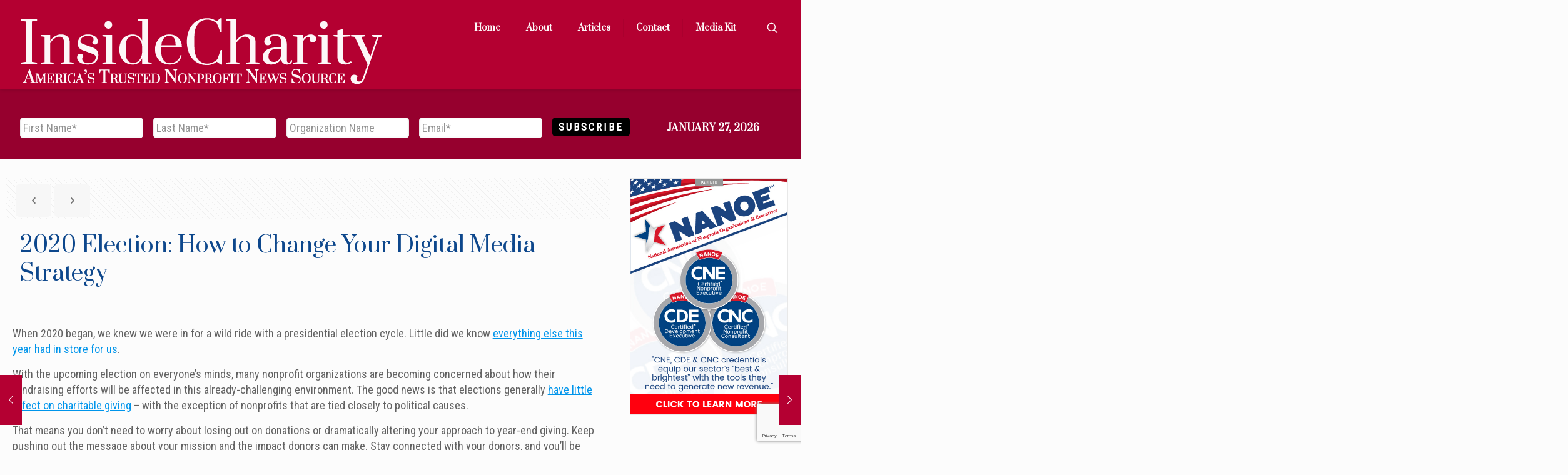

--- FILE ---
content_type: text/html; charset=utf-8
request_url: https://www.google.com/recaptcha/api2/anchor?ar=1&k=6Lc41rkZAAAAABtzH-EPhWC6sDvPt-IsoaA206UM&co=aHR0cHM6Ly9pbnNpZGVjaGFyaXR5Lm9yZzo0NDM.&hl=en&v=N67nZn4AqZkNcbeMu4prBgzg&theme=light&size=invisible&badge=bottomright&anchor-ms=20000&execute-ms=30000&cb=xz0vui6hje5v
body_size: 49465
content:
<!DOCTYPE HTML><html dir="ltr" lang="en"><head><meta http-equiv="Content-Type" content="text/html; charset=UTF-8">
<meta http-equiv="X-UA-Compatible" content="IE=edge">
<title>reCAPTCHA</title>
<style type="text/css">
/* cyrillic-ext */
@font-face {
  font-family: 'Roboto';
  font-style: normal;
  font-weight: 400;
  font-stretch: 100%;
  src: url(//fonts.gstatic.com/s/roboto/v48/KFO7CnqEu92Fr1ME7kSn66aGLdTylUAMa3GUBHMdazTgWw.woff2) format('woff2');
  unicode-range: U+0460-052F, U+1C80-1C8A, U+20B4, U+2DE0-2DFF, U+A640-A69F, U+FE2E-FE2F;
}
/* cyrillic */
@font-face {
  font-family: 'Roboto';
  font-style: normal;
  font-weight: 400;
  font-stretch: 100%;
  src: url(//fonts.gstatic.com/s/roboto/v48/KFO7CnqEu92Fr1ME7kSn66aGLdTylUAMa3iUBHMdazTgWw.woff2) format('woff2');
  unicode-range: U+0301, U+0400-045F, U+0490-0491, U+04B0-04B1, U+2116;
}
/* greek-ext */
@font-face {
  font-family: 'Roboto';
  font-style: normal;
  font-weight: 400;
  font-stretch: 100%;
  src: url(//fonts.gstatic.com/s/roboto/v48/KFO7CnqEu92Fr1ME7kSn66aGLdTylUAMa3CUBHMdazTgWw.woff2) format('woff2');
  unicode-range: U+1F00-1FFF;
}
/* greek */
@font-face {
  font-family: 'Roboto';
  font-style: normal;
  font-weight: 400;
  font-stretch: 100%;
  src: url(//fonts.gstatic.com/s/roboto/v48/KFO7CnqEu92Fr1ME7kSn66aGLdTylUAMa3-UBHMdazTgWw.woff2) format('woff2');
  unicode-range: U+0370-0377, U+037A-037F, U+0384-038A, U+038C, U+038E-03A1, U+03A3-03FF;
}
/* math */
@font-face {
  font-family: 'Roboto';
  font-style: normal;
  font-weight: 400;
  font-stretch: 100%;
  src: url(//fonts.gstatic.com/s/roboto/v48/KFO7CnqEu92Fr1ME7kSn66aGLdTylUAMawCUBHMdazTgWw.woff2) format('woff2');
  unicode-range: U+0302-0303, U+0305, U+0307-0308, U+0310, U+0312, U+0315, U+031A, U+0326-0327, U+032C, U+032F-0330, U+0332-0333, U+0338, U+033A, U+0346, U+034D, U+0391-03A1, U+03A3-03A9, U+03B1-03C9, U+03D1, U+03D5-03D6, U+03F0-03F1, U+03F4-03F5, U+2016-2017, U+2034-2038, U+203C, U+2040, U+2043, U+2047, U+2050, U+2057, U+205F, U+2070-2071, U+2074-208E, U+2090-209C, U+20D0-20DC, U+20E1, U+20E5-20EF, U+2100-2112, U+2114-2115, U+2117-2121, U+2123-214F, U+2190, U+2192, U+2194-21AE, U+21B0-21E5, U+21F1-21F2, U+21F4-2211, U+2213-2214, U+2216-22FF, U+2308-230B, U+2310, U+2319, U+231C-2321, U+2336-237A, U+237C, U+2395, U+239B-23B7, U+23D0, U+23DC-23E1, U+2474-2475, U+25AF, U+25B3, U+25B7, U+25BD, U+25C1, U+25CA, U+25CC, U+25FB, U+266D-266F, U+27C0-27FF, U+2900-2AFF, U+2B0E-2B11, U+2B30-2B4C, U+2BFE, U+3030, U+FF5B, U+FF5D, U+1D400-1D7FF, U+1EE00-1EEFF;
}
/* symbols */
@font-face {
  font-family: 'Roboto';
  font-style: normal;
  font-weight: 400;
  font-stretch: 100%;
  src: url(//fonts.gstatic.com/s/roboto/v48/KFO7CnqEu92Fr1ME7kSn66aGLdTylUAMaxKUBHMdazTgWw.woff2) format('woff2');
  unicode-range: U+0001-000C, U+000E-001F, U+007F-009F, U+20DD-20E0, U+20E2-20E4, U+2150-218F, U+2190, U+2192, U+2194-2199, U+21AF, U+21E6-21F0, U+21F3, U+2218-2219, U+2299, U+22C4-22C6, U+2300-243F, U+2440-244A, U+2460-24FF, U+25A0-27BF, U+2800-28FF, U+2921-2922, U+2981, U+29BF, U+29EB, U+2B00-2BFF, U+4DC0-4DFF, U+FFF9-FFFB, U+10140-1018E, U+10190-1019C, U+101A0, U+101D0-101FD, U+102E0-102FB, U+10E60-10E7E, U+1D2C0-1D2D3, U+1D2E0-1D37F, U+1F000-1F0FF, U+1F100-1F1AD, U+1F1E6-1F1FF, U+1F30D-1F30F, U+1F315, U+1F31C, U+1F31E, U+1F320-1F32C, U+1F336, U+1F378, U+1F37D, U+1F382, U+1F393-1F39F, U+1F3A7-1F3A8, U+1F3AC-1F3AF, U+1F3C2, U+1F3C4-1F3C6, U+1F3CA-1F3CE, U+1F3D4-1F3E0, U+1F3ED, U+1F3F1-1F3F3, U+1F3F5-1F3F7, U+1F408, U+1F415, U+1F41F, U+1F426, U+1F43F, U+1F441-1F442, U+1F444, U+1F446-1F449, U+1F44C-1F44E, U+1F453, U+1F46A, U+1F47D, U+1F4A3, U+1F4B0, U+1F4B3, U+1F4B9, U+1F4BB, U+1F4BF, U+1F4C8-1F4CB, U+1F4D6, U+1F4DA, U+1F4DF, U+1F4E3-1F4E6, U+1F4EA-1F4ED, U+1F4F7, U+1F4F9-1F4FB, U+1F4FD-1F4FE, U+1F503, U+1F507-1F50B, U+1F50D, U+1F512-1F513, U+1F53E-1F54A, U+1F54F-1F5FA, U+1F610, U+1F650-1F67F, U+1F687, U+1F68D, U+1F691, U+1F694, U+1F698, U+1F6AD, U+1F6B2, U+1F6B9-1F6BA, U+1F6BC, U+1F6C6-1F6CF, U+1F6D3-1F6D7, U+1F6E0-1F6EA, U+1F6F0-1F6F3, U+1F6F7-1F6FC, U+1F700-1F7FF, U+1F800-1F80B, U+1F810-1F847, U+1F850-1F859, U+1F860-1F887, U+1F890-1F8AD, U+1F8B0-1F8BB, U+1F8C0-1F8C1, U+1F900-1F90B, U+1F93B, U+1F946, U+1F984, U+1F996, U+1F9E9, U+1FA00-1FA6F, U+1FA70-1FA7C, U+1FA80-1FA89, U+1FA8F-1FAC6, U+1FACE-1FADC, U+1FADF-1FAE9, U+1FAF0-1FAF8, U+1FB00-1FBFF;
}
/* vietnamese */
@font-face {
  font-family: 'Roboto';
  font-style: normal;
  font-weight: 400;
  font-stretch: 100%;
  src: url(//fonts.gstatic.com/s/roboto/v48/KFO7CnqEu92Fr1ME7kSn66aGLdTylUAMa3OUBHMdazTgWw.woff2) format('woff2');
  unicode-range: U+0102-0103, U+0110-0111, U+0128-0129, U+0168-0169, U+01A0-01A1, U+01AF-01B0, U+0300-0301, U+0303-0304, U+0308-0309, U+0323, U+0329, U+1EA0-1EF9, U+20AB;
}
/* latin-ext */
@font-face {
  font-family: 'Roboto';
  font-style: normal;
  font-weight: 400;
  font-stretch: 100%;
  src: url(//fonts.gstatic.com/s/roboto/v48/KFO7CnqEu92Fr1ME7kSn66aGLdTylUAMa3KUBHMdazTgWw.woff2) format('woff2');
  unicode-range: U+0100-02BA, U+02BD-02C5, U+02C7-02CC, U+02CE-02D7, U+02DD-02FF, U+0304, U+0308, U+0329, U+1D00-1DBF, U+1E00-1E9F, U+1EF2-1EFF, U+2020, U+20A0-20AB, U+20AD-20C0, U+2113, U+2C60-2C7F, U+A720-A7FF;
}
/* latin */
@font-face {
  font-family: 'Roboto';
  font-style: normal;
  font-weight: 400;
  font-stretch: 100%;
  src: url(//fonts.gstatic.com/s/roboto/v48/KFO7CnqEu92Fr1ME7kSn66aGLdTylUAMa3yUBHMdazQ.woff2) format('woff2');
  unicode-range: U+0000-00FF, U+0131, U+0152-0153, U+02BB-02BC, U+02C6, U+02DA, U+02DC, U+0304, U+0308, U+0329, U+2000-206F, U+20AC, U+2122, U+2191, U+2193, U+2212, U+2215, U+FEFF, U+FFFD;
}
/* cyrillic-ext */
@font-face {
  font-family: 'Roboto';
  font-style: normal;
  font-weight: 500;
  font-stretch: 100%;
  src: url(//fonts.gstatic.com/s/roboto/v48/KFO7CnqEu92Fr1ME7kSn66aGLdTylUAMa3GUBHMdazTgWw.woff2) format('woff2');
  unicode-range: U+0460-052F, U+1C80-1C8A, U+20B4, U+2DE0-2DFF, U+A640-A69F, U+FE2E-FE2F;
}
/* cyrillic */
@font-face {
  font-family: 'Roboto';
  font-style: normal;
  font-weight: 500;
  font-stretch: 100%;
  src: url(//fonts.gstatic.com/s/roboto/v48/KFO7CnqEu92Fr1ME7kSn66aGLdTylUAMa3iUBHMdazTgWw.woff2) format('woff2');
  unicode-range: U+0301, U+0400-045F, U+0490-0491, U+04B0-04B1, U+2116;
}
/* greek-ext */
@font-face {
  font-family: 'Roboto';
  font-style: normal;
  font-weight: 500;
  font-stretch: 100%;
  src: url(//fonts.gstatic.com/s/roboto/v48/KFO7CnqEu92Fr1ME7kSn66aGLdTylUAMa3CUBHMdazTgWw.woff2) format('woff2');
  unicode-range: U+1F00-1FFF;
}
/* greek */
@font-face {
  font-family: 'Roboto';
  font-style: normal;
  font-weight: 500;
  font-stretch: 100%;
  src: url(//fonts.gstatic.com/s/roboto/v48/KFO7CnqEu92Fr1ME7kSn66aGLdTylUAMa3-UBHMdazTgWw.woff2) format('woff2');
  unicode-range: U+0370-0377, U+037A-037F, U+0384-038A, U+038C, U+038E-03A1, U+03A3-03FF;
}
/* math */
@font-face {
  font-family: 'Roboto';
  font-style: normal;
  font-weight: 500;
  font-stretch: 100%;
  src: url(//fonts.gstatic.com/s/roboto/v48/KFO7CnqEu92Fr1ME7kSn66aGLdTylUAMawCUBHMdazTgWw.woff2) format('woff2');
  unicode-range: U+0302-0303, U+0305, U+0307-0308, U+0310, U+0312, U+0315, U+031A, U+0326-0327, U+032C, U+032F-0330, U+0332-0333, U+0338, U+033A, U+0346, U+034D, U+0391-03A1, U+03A3-03A9, U+03B1-03C9, U+03D1, U+03D5-03D6, U+03F0-03F1, U+03F4-03F5, U+2016-2017, U+2034-2038, U+203C, U+2040, U+2043, U+2047, U+2050, U+2057, U+205F, U+2070-2071, U+2074-208E, U+2090-209C, U+20D0-20DC, U+20E1, U+20E5-20EF, U+2100-2112, U+2114-2115, U+2117-2121, U+2123-214F, U+2190, U+2192, U+2194-21AE, U+21B0-21E5, U+21F1-21F2, U+21F4-2211, U+2213-2214, U+2216-22FF, U+2308-230B, U+2310, U+2319, U+231C-2321, U+2336-237A, U+237C, U+2395, U+239B-23B7, U+23D0, U+23DC-23E1, U+2474-2475, U+25AF, U+25B3, U+25B7, U+25BD, U+25C1, U+25CA, U+25CC, U+25FB, U+266D-266F, U+27C0-27FF, U+2900-2AFF, U+2B0E-2B11, U+2B30-2B4C, U+2BFE, U+3030, U+FF5B, U+FF5D, U+1D400-1D7FF, U+1EE00-1EEFF;
}
/* symbols */
@font-face {
  font-family: 'Roboto';
  font-style: normal;
  font-weight: 500;
  font-stretch: 100%;
  src: url(//fonts.gstatic.com/s/roboto/v48/KFO7CnqEu92Fr1ME7kSn66aGLdTylUAMaxKUBHMdazTgWw.woff2) format('woff2');
  unicode-range: U+0001-000C, U+000E-001F, U+007F-009F, U+20DD-20E0, U+20E2-20E4, U+2150-218F, U+2190, U+2192, U+2194-2199, U+21AF, U+21E6-21F0, U+21F3, U+2218-2219, U+2299, U+22C4-22C6, U+2300-243F, U+2440-244A, U+2460-24FF, U+25A0-27BF, U+2800-28FF, U+2921-2922, U+2981, U+29BF, U+29EB, U+2B00-2BFF, U+4DC0-4DFF, U+FFF9-FFFB, U+10140-1018E, U+10190-1019C, U+101A0, U+101D0-101FD, U+102E0-102FB, U+10E60-10E7E, U+1D2C0-1D2D3, U+1D2E0-1D37F, U+1F000-1F0FF, U+1F100-1F1AD, U+1F1E6-1F1FF, U+1F30D-1F30F, U+1F315, U+1F31C, U+1F31E, U+1F320-1F32C, U+1F336, U+1F378, U+1F37D, U+1F382, U+1F393-1F39F, U+1F3A7-1F3A8, U+1F3AC-1F3AF, U+1F3C2, U+1F3C4-1F3C6, U+1F3CA-1F3CE, U+1F3D4-1F3E0, U+1F3ED, U+1F3F1-1F3F3, U+1F3F5-1F3F7, U+1F408, U+1F415, U+1F41F, U+1F426, U+1F43F, U+1F441-1F442, U+1F444, U+1F446-1F449, U+1F44C-1F44E, U+1F453, U+1F46A, U+1F47D, U+1F4A3, U+1F4B0, U+1F4B3, U+1F4B9, U+1F4BB, U+1F4BF, U+1F4C8-1F4CB, U+1F4D6, U+1F4DA, U+1F4DF, U+1F4E3-1F4E6, U+1F4EA-1F4ED, U+1F4F7, U+1F4F9-1F4FB, U+1F4FD-1F4FE, U+1F503, U+1F507-1F50B, U+1F50D, U+1F512-1F513, U+1F53E-1F54A, U+1F54F-1F5FA, U+1F610, U+1F650-1F67F, U+1F687, U+1F68D, U+1F691, U+1F694, U+1F698, U+1F6AD, U+1F6B2, U+1F6B9-1F6BA, U+1F6BC, U+1F6C6-1F6CF, U+1F6D3-1F6D7, U+1F6E0-1F6EA, U+1F6F0-1F6F3, U+1F6F7-1F6FC, U+1F700-1F7FF, U+1F800-1F80B, U+1F810-1F847, U+1F850-1F859, U+1F860-1F887, U+1F890-1F8AD, U+1F8B0-1F8BB, U+1F8C0-1F8C1, U+1F900-1F90B, U+1F93B, U+1F946, U+1F984, U+1F996, U+1F9E9, U+1FA00-1FA6F, U+1FA70-1FA7C, U+1FA80-1FA89, U+1FA8F-1FAC6, U+1FACE-1FADC, U+1FADF-1FAE9, U+1FAF0-1FAF8, U+1FB00-1FBFF;
}
/* vietnamese */
@font-face {
  font-family: 'Roboto';
  font-style: normal;
  font-weight: 500;
  font-stretch: 100%;
  src: url(//fonts.gstatic.com/s/roboto/v48/KFO7CnqEu92Fr1ME7kSn66aGLdTylUAMa3OUBHMdazTgWw.woff2) format('woff2');
  unicode-range: U+0102-0103, U+0110-0111, U+0128-0129, U+0168-0169, U+01A0-01A1, U+01AF-01B0, U+0300-0301, U+0303-0304, U+0308-0309, U+0323, U+0329, U+1EA0-1EF9, U+20AB;
}
/* latin-ext */
@font-face {
  font-family: 'Roboto';
  font-style: normal;
  font-weight: 500;
  font-stretch: 100%;
  src: url(//fonts.gstatic.com/s/roboto/v48/KFO7CnqEu92Fr1ME7kSn66aGLdTylUAMa3KUBHMdazTgWw.woff2) format('woff2');
  unicode-range: U+0100-02BA, U+02BD-02C5, U+02C7-02CC, U+02CE-02D7, U+02DD-02FF, U+0304, U+0308, U+0329, U+1D00-1DBF, U+1E00-1E9F, U+1EF2-1EFF, U+2020, U+20A0-20AB, U+20AD-20C0, U+2113, U+2C60-2C7F, U+A720-A7FF;
}
/* latin */
@font-face {
  font-family: 'Roboto';
  font-style: normal;
  font-weight: 500;
  font-stretch: 100%;
  src: url(//fonts.gstatic.com/s/roboto/v48/KFO7CnqEu92Fr1ME7kSn66aGLdTylUAMa3yUBHMdazQ.woff2) format('woff2');
  unicode-range: U+0000-00FF, U+0131, U+0152-0153, U+02BB-02BC, U+02C6, U+02DA, U+02DC, U+0304, U+0308, U+0329, U+2000-206F, U+20AC, U+2122, U+2191, U+2193, U+2212, U+2215, U+FEFF, U+FFFD;
}
/* cyrillic-ext */
@font-face {
  font-family: 'Roboto';
  font-style: normal;
  font-weight: 900;
  font-stretch: 100%;
  src: url(//fonts.gstatic.com/s/roboto/v48/KFO7CnqEu92Fr1ME7kSn66aGLdTylUAMa3GUBHMdazTgWw.woff2) format('woff2');
  unicode-range: U+0460-052F, U+1C80-1C8A, U+20B4, U+2DE0-2DFF, U+A640-A69F, U+FE2E-FE2F;
}
/* cyrillic */
@font-face {
  font-family: 'Roboto';
  font-style: normal;
  font-weight: 900;
  font-stretch: 100%;
  src: url(//fonts.gstatic.com/s/roboto/v48/KFO7CnqEu92Fr1ME7kSn66aGLdTylUAMa3iUBHMdazTgWw.woff2) format('woff2');
  unicode-range: U+0301, U+0400-045F, U+0490-0491, U+04B0-04B1, U+2116;
}
/* greek-ext */
@font-face {
  font-family: 'Roboto';
  font-style: normal;
  font-weight: 900;
  font-stretch: 100%;
  src: url(//fonts.gstatic.com/s/roboto/v48/KFO7CnqEu92Fr1ME7kSn66aGLdTylUAMa3CUBHMdazTgWw.woff2) format('woff2');
  unicode-range: U+1F00-1FFF;
}
/* greek */
@font-face {
  font-family: 'Roboto';
  font-style: normal;
  font-weight: 900;
  font-stretch: 100%;
  src: url(//fonts.gstatic.com/s/roboto/v48/KFO7CnqEu92Fr1ME7kSn66aGLdTylUAMa3-UBHMdazTgWw.woff2) format('woff2');
  unicode-range: U+0370-0377, U+037A-037F, U+0384-038A, U+038C, U+038E-03A1, U+03A3-03FF;
}
/* math */
@font-face {
  font-family: 'Roboto';
  font-style: normal;
  font-weight: 900;
  font-stretch: 100%;
  src: url(//fonts.gstatic.com/s/roboto/v48/KFO7CnqEu92Fr1ME7kSn66aGLdTylUAMawCUBHMdazTgWw.woff2) format('woff2');
  unicode-range: U+0302-0303, U+0305, U+0307-0308, U+0310, U+0312, U+0315, U+031A, U+0326-0327, U+032C, U+032F-0330, U+0332-0333, U+0338, U+033A, U+0346, U+034D, U+0391-03A1, U+03A3-03A9, U+03B1-03C9, U+03D1, U+03D5-03D6, U+03F0-03F1, U+03F4-03F5, U+2016-2017, U+2034-2038, U+203C, U+2040, U+2043, U+2047, U+2050, U+2057, U+205F, U+2070-2071, U+2074-208E, U+2090-209C, U+20D0-20DC, U+20E1, U+20E5-20EF, U+2100-2112, U+2114-2115, U+2117-2121, U+2123-214F, U+2190, U+2192, U+2194-21AE, U+21B0-21E5, U+21F1-21F2, U+21F4-2211, U+2213-2214, U+2216-22FF, U+2308-230B, U+2310, U+2319, U+231C-2321, U+2336-237A, U+237C, U+2395, U+239B-23B7, U+23D0, U+23DC-23E1, U+2474-2475, U+25AF, U+25B3, U+25B7, U+25BD, U+25C1, U+25CA, U+25CC, U+25FB, U+266D-266F, U+27C0-27FF, U+2900-2AFF, U+2B0E-2B11, U+2B30-2B4C, U+2BFE, U+3030, U+FF5B, U+FF5D, U+1D400-1D7FF, U+1EE00-1EEFF;
}
/* symbols */
@font-face {
  font-family: 'Roboto';
  font-style: normal;
  font-weight: 900;
  font-stretch: 100%;
  src: url(//fonts.gstatic.com/s/roboto/v48/KFO7CnqEu92Fr1ME7kSn66aGLdTylUAMaxKUBHMdazTgWw.woff2) format('woff2');
  unicode-range: U+0001-000C, U+000E-001F, U+007F-009F, U+20DD-20E0, U+20E2-20E4, U+2150-218F, U+2190, U+2192, U+2194-2199, U+21AF, U+21E6-21F0, U+21F3, U+2218-2219, U+2299, U+22C4-22C6, U+2300-243F, U+2440-244A, U+2460-24FF, U+25A0-27BF, U+2800-28FF, U+2921-2922, U+2981, U+29BF, U+29EB, U+2B00-2BFF, U+4DC0-4DFF, U+FFF9-FFFB, U+10140-1018E, U+10190-1019C, U+101A0, U+101D0-101FD, U+102E0-102FB, U+10E60-10E7E, U+1D2C0-1D2D3, U+1D2E0-1D37F, U+1F000-1F0FF, U+1F100-1F1AD, U+1F1E6-1F1FF, U+1F30D-1F30F, U+1F315, U+1F31C, U+1F31E, U+1F320-1F32C, U+1F336, U+1F378, U+1F37D, U+1F382, U+1F393-1F39F, U+1F3A7-1F3A8, U+1F3AC-1F3AF, U+1F3C2, U+1F3C4-1F3C6, U+1F3CA-1F3CE, U+1F3D4-1F3E0, U+1F3ED, U+1F3F1-1F3F3, U+1F3F5-1F3F7, U+1F408, U+1F415, U+1F41F, U+1F426, U+1F43F, U+1F441-1F442, U+1F444, U+1F446-1F449, U+1F44C-1F44E, U+1F453, U+1F46A, U+1F47D, U+1F4A3, U+1F4B0, U+1F4B3, U+1F4B9, U+1F4BB, U+1F4BF, U+1F4C8-1F4CB, U+1F4D6, U+1F4DA, U+1F4DF, U+1F4E3-1F4E6, U+1F4EA-1F4ED, U+1F4F7, U+1F4F9-1F4FB, U+1F4FD-1F4FE, U+1F503, U+1F507-1F50B, U+1F50D, U+1F512-1F513, U+1F53E-1F54A, U+1F54F-1F5FA, U+1F610, U+1F650-1F67F, U+1F687, U+1F68D, U+1F691, U+1F694, U+1F698, U+1F6AD, U+1F6B2, U+1F6B9-1F6BA, U+1F6BC, U+1F6C6-1F6CF, U+1F6D3-1F6D7, U+1F6E0-1F6EA, U+1F6F0-1F6F3, U+1F6F7-1F6FC, U+1F700-1F7FF, U+1F800-1F80B, U+1F810-1F847, U+1F850-1F859, U+1F860-1F887, U+1F890-1F8AD, U+1F8B0-1F8BB, U+1F8C0-1F8C1, U+1F900-1F90B, U+1F93B, U+1F946, U+1F984, U+1F996, U+1F9E9, U+1FA00-1FA6F, U+1FA70-1FA7C, U+1FA80-1FA89, U+1FA8F-1FAC6, U+1FACE-1FADC, U+1FADF-1FAE9, U+1FAF0-1FAF8, U+1FB00-1FBFF;
}
/* vietnamese */
@font-face {
  font-family: 'Roboto';
  font-style: normal;
  font-weight: 900;
  font-stretch: 100%;
  src: url(//fonts.gstatic.com/s/roboto/v48/KFO7CnqEu92Fr1ME7kSn66aGLdTylUAMa3OUBHMdazTgWw.woff2) format('woff2');
  unicode-range: U+0102-0103, U+0110-0111, U+0128-0129, U+0168-0169, U+01A0-01A1, U+01AF-01B0, U+0300-0301, U+0303-0304, U+0308-0309, U+0323, U+0329, U+1EA0-1EF9, U+20AB;
}
/* latin-ext */
@font-face {
  font-family: 'Roboto';
  font-style: normal;
  font-weight: 900;
  font-stretch: 100%;
  src: url(//fonts.gstatic.com/s/roboto/v48/KFO7CnqEu92Fr1ME7kSn66aGLdTylUAMa3KUBHMdazTgWw.woff2) format('woff2');
  unicode-range: U+0100-02BA, U+02BD-02C5, U+02C7-02CC, U+02CE-02D7, U+02DD-02FF, U+0304, U+0308, U+0329, U+1D00-1DBF, U+1E00-1E9F, U+1EF2-1EFF, U+2020, U+20A0-20AB, U+20AD-20C0, U+2113, U+2C60-2C7F, U+A720-A7FF;
}
/* latin */
@font-face {
  font-family: 'Roboto';
  font-style: normal;
  font-weight: 900;
  font-stretch: 100%;
  src: url(//fonts.gstatic.com/s/roboto/v48/KFO7CnqEu92Fr1ME7kSn66aGLdTylUAMa3yUBHMdazQ.woff2) format('woff2');
  unicode-range: U+0000-00FF, U+0131, U+0152-0153, U+02BB-02BC, U+02C6, U+02DA, U+02DC, U+0304, U+0308, U+0329, U+2000-206F, U+20AC, U+2122, U+2191, U+2193, U+2212, U+2215, U+FEFF, U+FFFD;
}

</style>
<link rel="stylesheet" type="text/css" href="https://www.gstatic.com/recaptcha/releases/N67nZn4AqZkNcbeMu4prBgzg/styles__ltr.css">
<script nonce="4FFtJPzqxPVI-byeapBGSg" type="text/javascript">window['__recaptcha_api'] = 'https://www.google.com/recaptcha/api2/';</script>
<script type="text/javascript" src="https://www.gstatic.com/recaptcha/releases/N67nZn4AqZkNcbeMu4prBgzg/recaptcha__en.js" nonce="4FFtJPzqxPVI-byeapBGSg">
      
    </script></head>
<body><div id="rc-anchor-alert" class="rc-anchor-alert"></div>
<input type="hidden" id="recaptcha-token" value="[base64]">
<script type="text/javascript" nonce="4FFtJPzqxPVI-byeapBGSg">
      recaptcha.anchor.Main.init("[\x22ainput\x22,[\x22bgdata\x22,\x22\x22,\[base64]/[base64]/[base64]/ZyhXLGgpOnEoW04sMjEsbF0sVywwKSxoKSxmYWxzZSxmYWxzZSl9Y2F0Y2goayl7RygzNTgsVyk/[base64]/[base64]/[base64]/[base64]/[base64]/[base64]/[base64]/bmV3IEJbT10oRFswXSk6dz09Mj9uZXcgQltPXShEWzBdLERbMV0pOnc9PTM/bmV3IEJbT10oRFswXSxEWzFdLERbMl0pOnc9PTQ/[base64]/[base64]/[base64]/[base64]/[base64]\\u003d\x22,\[base64]\x22,\x22I2BeHsOKMFHCkMKEwrTCvcO0asKzwo7DhWPDtMKWwqPDk0lmw4rCt8KPIsOeFcOIRHRSLMK3Yw5hNijCsEFtw6BkIRlwKMO8w5/Dj0/DtUTDmMOeFsOWaMOUwqnCpMK9wr/CnjcAw4xUw60lRHkMwrbDhcKfJ0YKfsONwopnX8K3woPCjBTDhsKmJsKdaMKyW8KvScKVw7pzwqJdw7IBw74KwogVaTHDjAnCk35iw649w54iIj/CmsKmwqbCvsOyLFDDuQvDg8KRwqjCuhhbw6rDicKyJcKNSMOtwojDtWNwwonCuAfDjcOcwoTCncKeMMKiMjgRw4DClEpGwpgZwpdYK2J7cmPDgMOMwoBRRw5/w7/CqAXDriDDgTEoLkV1IxABwoJ6w5fCusOxwpPCj8K7W8OBw4cVwqw7wqERwo/DtsOZwpzDmsKVLsKZKB8lX19+T8OUw6B7w6MiwrIewqDCgzcwfFJpU8KbD8KhVEzCjMO9bn50wrTChcOXwqLCp2/DhWfCicO/wovCtMK7w7cvwp3DocOQw4rCvjloKMKewpfDs8K/[base64]/CpzvDk3ddBmJpR8O9esObw4JWE3XCqyFSF8KyUBJEwqsTw5LDqsKoEMKUwqzCosKmw71iw6hIEcKCJ2nDmcOcQcOcw5rDnxnCscOrwqMyNMOLCjrCq8O/[base64]/[base64]/HcKeQ8KLw67CpcO/acK7w7HCnxo/WybCqy7DhCvCkcOCwrR8wpUDwrMHN8KTwoJCw6h9SWrCrcOhwqXCq8OYwrLDvcO+wobDlEHCkMKtw658w44nw4nDhR3CvmfCuBA4XcOOw5RFw4XDvC3DiTPCsjwtBWzDtk/[base64]/[base64]/CsiLCnwhGw5kYwq0NGloDw7rCm0PCk1LDvcO9w5NFwpUucMKEw643wqLDosKlOljDi8O5T8KnK8Kmw5jDpcOpwpHCjjnDtSs9DwbDkSZ7HULCtsO/w5U6wqPDlsK+wrPDsAgjwpUtN0fDujItwp/DlTXDiE4hwoPDqF/[base64]/Cm8KjOsKYbWJ+ZsOUwrQFFHrClsOzwrfCmmPDnsO4w6XChsKpUmB8azTCpRLCpcKvNg7DsxbDkibDuMOrw7R0wrtew4zCusKPwrLCvcKIR2TDm8Kuw511EyoPwqkeYsOlC8KDDsKWwqx7wpXDocOvw5d/bMK+wobDmS0FwpXDpcOvdsKfwoIOXMOZQ8KTB8OZT8Ofw6zDp3jDkMKODMKGRxHCvCnDiHYAwqNAw6zDm17CnyHCn8K/[base64]/w4tuWUplQVYpWiEJw5fDicOSw6nDs20ndw4YwoXCpSdvSMOrV1w8H8ORD2gZawDChsKwwqwuOWbDqzXDq3XDqcKNXcOpw7NIYcOnw4zCpXrCiBrDpn/Dh8KeUV4Ywqs6wrDCnwvCiD0Fw7kSMgQCU8KsAsOSw5PCkcOrdXfDqsKWRMKAwqpMY8OUw5g6w5LCjilHfsO6WhNlFMO0wo1kw7vCuAvCqVcFN3LDt8Ktwr1Yw57CjB7Cg8O3wrIWw50LOjzCv38zw5LCqcOaFsKgw54yw5B/UMKkcmx6wpfCrT7DosKEw7QVWR8wfBjDpyTCvB1Mw6/[base64]/DvBYTcyYDICJuwprCmcKuFsOUwqDDjcK0IBwFGzFeEEzDuA7DosOIdmjCksOKJ8KoR8OFwpcYwr46wo/CuUtBDsOawqMLU8ODw5LCs8OrFsOxcz3CgsKJcADCuMOIOsOYwpXDqU7DgMKSw5jDi2fChQLCi1fDsisDwq4Tw4QQFMOlwrQZRglywonDj3HDq8OtU8OtLXbDqsO8w7/ChkYrwp8FQ8O0w705w5RgPsKJdcKlwrdNGzAdAsO9woRgC8K3wofCvMOmHMOgEMOew4LDq0w6FFdXw7RCV1XCnSvCoUgLwo/Coh5qSMKAw7zDncO5w4FKw7XCihJ8NMK5DMOAw7lLwq/DjMKZwoTDoMKww4rCj8OsXzTCl18kS8KgRklEXMKNH8Kewq3CmcOmTynDq3jCgjTDhQpjwpJhw6kxG8OPwqjDlWgwLnw0wp4jGBEcwovClhE0w7s7w4AqwrBKI8KdUGo3w4jDr0/DnMKJw6nCr8O0w5BtBxzDtWUvwqvDpsOQwq8Sw5kIwpjCojjDt3XCjsKnBsKPwpVOQhRsJMO8acKJMwJTYWxoWMOCD8K/b8OSw4BrFzZ0w4PCh8OZV8OIM8OJwrzCksKdw6jCvEjDj3YvbsOyW8O8G8OvC8KEDMKZw75lwqVPwqXCgcOidzoRZ8Kvwo7Do2nDj1giMcOuKmIhCGHDqVk1JVzDvBjDqsOuw5fCqVI/wrvCtR9QWQ5QDsO5wqM4w5BDw45cPGLCn1kuwohLZ1vCgwXDhgDDrMOYw5rCkwltAsOgwpXDs8OWG0Y1eHRUwqM5ScO+w5/[base64]/ChsKtwoTCgn3Crn4YJVsZBMKZHsOsPcKTb8KFw7JRw7FtwqVUa8OdwpAMOsOEK15eU8Klwo0rw7bCg1NqUyR4w6puwrfCihFVwpnDt8KASTc8N8KzG2bCsxnCocKASsODcG/DgGLDmcKOQsK0w7oWwrXCrsKRCU3CscOsDD5uwq1qcRnDqBLDuC3DnXnCmzJxw6MIw59Mw5RFw6crw7jDicOdUcO6eMOXwp3Dg8OFwoB3NcOGSF/CpMKGw4XCp8KCwrYVZnHCqlvDqcO4Gikpw7nDqsKwCi3CqlrDhDRrw67DuMO3IjsTQFFsw5sowqLCqWU+w6Z9XsO0wqYAw4spw5fCvyF2w4ZFw7DCmUVVQcKlCcOBQG7Dlz5HCcOvwpJRwqXCrCR/wp5kwrgVfsKdw4xXwq/[base64]/w4EhJsOAw5jDiRDDg8KrPcO1w7lDw689w6lZwpUOGgzCjxQnw4h3acOXw4NwGcKdWsOLdB9lw4HDniDCtn/[base64]/cXHCuMOow5TDtzV8w5XDocKYw4fDnjJbwoDChMKiwrlsw7Fkw6fCoUQbPBjCpsOKQ8KLw51cw4fDiAvCh3klw5NSw67CqR3DggZvLcOYGFbDqcKcBxbDhSJhEsK/wqnDn8OlA8KrO1tAw4t7GcKJw6fCtsKFw77CpsKPUxk8wqjCmipxD8Kzw4nCmAFuFATDrsKqwqsyw6PDiwtqK8K9wqzCvmbDmWsXw5/DrsOHwofDpcOgw4RhYcO/enU8aMOobXliLxNVw7HDjihLwqR3wq8Uw4XDoyMUwrnCuD5rwpJfwp0iQH3DkMOywr1uw6ENGkBHwrNUw5vCncOmCQNDDHDDoVTClsOLwp7Dgj0Ww7ofwoTDqh3DjsONwo/Cp1Q3w48lw4RcV8O9wqzCrxzDvCJpVkdww6LDvRDDrHbCvA1Lw7LCkSzDtx4Bw44Dw7TDuxrCnsO1bMKjwqvCjsK2w6RDSWJnwqJ5LMK4wrXCv1zCgMKEw7Y1wrzCjsKyw6/CrCZBwpTDjyxBY8OINgF6wpDDicO8wrfDiAEAIsOmfcKKw4hHUsKeA3wYw5YqTcOQwodiw5RDw7rDrG40w73DucKEwovCgMKoDm0sE8O/HErDqVfDo1pLwpjCrMOxwqDDkhnDkMO/[base64]/Dr8KWOg0DdXbDglE3wpNyD8K9KMOywoIywoAPw4jDv8OKKcKZw6F1wpTCvcKbwps8w6PCqXXCsMOhB0d4wo3CoBA4c8KZT8O3wq7CksK5w7XDuGHClsKff0Bhw7fDnGzDuVPDrC/[base64]/[base64]/fhEpwqBdw6LCqcO1w6nCn2nClcOfVGw1wo5DAFkFw74NQ0zDgG7CqS0Bw49jw6UGw4F/[base64]/ChjfDkMODwq49EVkRwrQxKMKfw7nCqmXDjmnCph7CtcK8w5h6wofDrsKYwrDCtAxuZMOOwrDDocKowpwCcEbDqcO0wrgXXsKHw5bChsO4wrvDosKpw6/DiEzDhcKQwpVgw6lgw4c7DcOWDcKtwqVBJMKCw4jCiMOmwrc3TjsXQgbCsWHCuFDCiG/[base64]/[base64]/CtTvDisOrw7BbKcKwwqlAacKUBsOvDsKEw6DDocKcw6duw7FRw4TDrx8Jw6YZwpDDgwF2WsOHRMObwqDDm8KAZEExwpPDpUVWQwwcO3TDrsOoC8KOYHNtUsOIAcKHwoTDuMKGw5PDpsKzO0nClcOOAsO3w4zDjcK7Y0jDtkYcw6fDi8KNGQbCtMOCwr/[base64]/Dg3vCu8OKw78Hw4FGw4FYQ8OtwqReb8K8w6sPKWU3w7HCjcOvKMO8dWUPwoF0GsKKwrN6YBFjw5vCmcOZw5gyRErCh8OZRsOawqTDhsOTw7bDrWLCs8KWAHnCqXnCmDPDsGZ5dcKfwpfCoG3Ct1MBckjDliIqw6/Di8OKIxwfw6ZRwp0YwpzDosKTw5lDwrtowo/ClcK5P8OQesK+e8KcwpHCrcKkwqsvBsOrf0Quw6LDr8OdNkMlJic4f1M8w6HCmnhzFQVcEz/[base64]/eFHCksOZLcKzRMO8NjrChMOMwpbCvsOCXUhsw7fDngMjJS/CmHfDiAobwrnDl3TCqAByLFrDj1o5wq3DgMOhwoDCtWgtwonDl8OMw73DrCsOOsKrwoVAwptiN8OsIBrDtsOqPMK5Vn3CksKRwrhWwo4ZOsKmwpPCkRACw4/Dt8KPDCXCqT45w7MRwrbDosOawoVrwoTCugMCw7sbwpobM1bDlcOTIcO/Z8ODG8KHIMKue0Ijcy5wEG7CvMOqwo3CqH13w6N5wpPDiMKCL8KjwqXDsA4lwqAjV3XDmn7Dnl0uwq8iEx3Djgo6wpZKw7NwKcOffSFdwrI2SMO1al8Nw5E3w6DCnHJJwqN4w4Yzw4zCnA8PLBxiZsKIYMKeaMK3Q3RQW8OZwr/DqsO1w6IdSMOnLsKRwoPCr8OQE8KAw43CilgmGMOHRHsVT8KHwpVoTmjDssKmwo55QWJlw79IK8O9woBHIcOaw7jDqXcCT1g3w5Q6w44LSFdsBcOgWcOBBi7Ds8KTwr/Cl3sIGcKvVAEPwqnDssOqbcKQecKAw5tzwq/[base64]/wqbChlROWMOxa2LCryFfwqwRTy/DhMOxUcOxw7vCmDYaw5nCtMKxLSPDjV56wqEAEMK8fsOZeSkyB8K4w7zDkMOOIixfYxwRw5bCoSfCl13DuMKsRRMlRcKqPMOswrhpB8OGw4jClAHDuA7CuDDCqGYaw583ZBlVwr/CosKraUHCvMKxw6LDojMswpx7w4/DrjLDvsK9C8KCwoTDpcKtw6bCi0PDo8Ohwp9/OVHCjMKxwpXCh29hwpZKej/DiD0xc8OKw5LCk0Z+wrUpPm/DisO+Vmp6MFg4w77Dp8OkR2vCvhxfwp19w5nCk8Ova8K0AsKiw7taw5dGG8KTwpTClcK3azXCjFDDmEUmwrHCk2BUEsKZUyNTDmBlwq3CgMKBf0JpXDfCisKlwp1Sw5TDnMOVfsOIY8Kxw4rCjCBcNFjCsHc/wogKw7bCisOFYzJBwpLCnHRuw6XDssOzMsO2b8KjawF/w5LClDbCn3fDpGVWe8Kyw6xaW3UUwoF+SwTChQM7WsKPwpDCsT8tw6/CkjzCmcOlwrjDhivDn8OzJsOPw5vCuSPDgcOywo3Dj1nDpD8Dwolkwp9JJXfCjMKiw7vCpcOeDcOXMAXDj8Olaz5pwoc+Zx3DqS3Cp0srLsOsRnDDjGbDoMKCwqnCtMOEREIyw6/Dt8KIw5JKwrw/[base64]/BsKowoNWw6FSwp4Qwp0AJF1cNcOTcsOLw74mwrpRw7zDi8K9MMKdw5RzLhhTQMKnwqYgOAAONy45wrrCmsKOFcKdZsOcS2zDlCnCv8OLXsKSP3Jvw7PDpcOxQMKhwrczLMKuD0XCnsO7w7DCg0/[base64]/w7zDiMKMw7EeOTNdSMOjR2fCscOiNDoJwqEYw6vDjcOSw6XCtMOjwpDDpBV7w4zDocKlwqwEwpfDuipOw6fDuMKHw4Z+wq8wNsOKFcOiw4vClXNqGXN/wpzDusOmw4XCiG7CpwrDlwnCnkPCqS7CnFk6wrAiWB/Cl8Oew4nClcKhwoF6ADPCncOHw6fDtV5xL8KNw57CpBNfwrkqJlMww5wADUDDv1Axw5w3KkFdwoDCulkzwpROE8KwbUDDomfChsOUw7zDlsKJSMKKwokYwp3CjsKUwrtSccOxwpjCpMKSA8K0dB3DlsOrMAvDnm5LNsKJwoXCtcOKVMOLScKdwp7Cn2/CvwzCuDTCh13ClcO3HmkFwo9vw4fDmsKQHS/DulPCmwkUw4fCjcONKsKjwq5Hw6RfwofDhsOLecOvVUrCisKCwo3DvCPCrUTDj8KAw6s/KMOuQ301asKKaMKYNMKGbkB7IsOrwpU2CSXCksKtH8K5w6EjwpkDNXpCw5lZwrrDmMK+b8KnwrU6w4jDjcKMwqHDk3Yke8KIwoPDr07Cg8Otw5oNwo9/wrrDjsOlwq3Crig7w59iwppjwp7CowDDrGNFWmBiGcKVw78aQMOiwq/DlWPDqMOcwqxpeMOqcUvCvMKmLBcedwsHwot7wqtDQmTDjcOPY0HDmsKrIFQIw411W8OWw6TDlT3CgwXDinfDh8Khw5rCu8O1ScK2dk/DiTJSwpxFRsOXw4MXwrE9BMOFXRfDksKQesObw67DpcKubWAYC8KMwobDq0VJwqTDmGzCvMO0GsO8Gh7DigbDiBvCoMO/[base64]/DpjJvbMOiwq/DqsO5w61tTcOwJsODwq/DrcOycWcFwoTCk1DDrcOvCcOAwrDCiiLCmQpzaMODEnhQJMOCw550w6Zewq7DqsOqOnNGwrXCnjXCtsOgawN+wqbCuxrCo8KAwpnDqUDDnQEmAlLDnwsQE8KZwo3Cpj/DkMK1MQjCtj1NHWxwTMK8BEnCucOnwpxKwq45w6p8IMKlwp3Di8OswqrDqGTCvER7BMKAO8KJMUPCi8OJRwcvTMOVVnldNy/[base64]/GQgJGyfDksO7wrUTaTrDjkQxJHwGA8O1FxHCiMKUw5g1bhlHRyHDocKhDsKpWMKjwr3DlMOYImDDlUjDvhs3wqnDoMKHYnvClTkCNmDChnU0w7UeTMOUBDLDmSfDkMKoVFwHG3nCviYOwo0sdkZzwp8AwrhldAzCp8KmwoDCi0Z/[base64]/DscONAMK9N1DDjMOpY1MhM0dvfmDCimhvSA5lN8KDw5TCvcOuZsOSacONM8KMWRcJeHl4w4nCmMKyG398w5/[base64]/wqYZZcK/wrLCmR/[base64]/[base64]/[base64]/w40Bw5TDu8KQZMOGfRw6w4/Cgl9ow6HDlsOywrjCsEcIPi/CsMO3wpVoKHMVGsKhHylVw6pJwpsPW1vDhMOHI8O2w7tDw6Nhw6Abw65KwosZw5jCvVbCmVgtB8OCLxoqa8OudMOhSy3CoDIpBGpAHSoyCsKWwrlpw44awrPDt8OTA8KZDMOcw4TDnsOHUA7DoMKew7rDhiIdwp8sw4vCt8K/PsKEEcOGPSZ3wrRId8OcFnxGwrrCrT/Dp1l8wq9WPCXCisKvOnRqXBzDhMOOwrgrKsKow7DCiMOKwp3DnhMaezrCucKKwofDtVgJwozDpsOnwroow7vDssKnwqDCrsKzTBU/wr3CglnDmV4kwqPDmcKZwohsP8KZw5JiecKAwqNcBsKGwr/[base64]/w7tzbFQ7wpTDrFweHiLCvcKLDsKHIX/DhcObSsOqb8KJTVfDlmXCucOzS34ERcO0R8KxwrbDgWHDkk0zw6jDlcKdU8O9w5LCp3vDrMOLw6nDhMKBP8K0wo3Dhhxtw4xLK8Kgw5nDh1FUT0vDmy1Lw7nCucKMXMK0wo/DlsK+MMOnw4ptCMKyTMKQMMOoDEIew4pFwps6w5BiwprDmGhEwpdOSmvCvVE9wpvDq8OED18AYXtUbz/[base64]/Um9Hwpkxwo0nJcOHw6F3BMKzw4EVSMKiwo9bScOwwoNhL8KiFMKdJsKiCMOrW8OHEwrDo8KYw49IwpfDuhjCkHvCqMO/w5M9cQo3cmrDgMOvwr7Ckl/DlMKbMsODQgkeGcKmwoF7Q8O/[base64]/Dji9CFGEANsONVsO5fsK0wqYkwpBaMyjDljQUw5NcVFDCv8OewoQaWsKqwogpOUVSwpRsw5grRMOnbgzDikEidsOFIikQQsKMwp0+w7/DusOyey/DhQLDsQ7CncK3IUHCpsOJw6TDmF3DnsO1wpLDly1VwobCqMOUJQR+wrlvw4c/LkzDpWZUYsO5wrxzwrnDhTlTwpxjJMOHYcKBwpjCtcOCwpvDpmh/wp9BwrXDk8OWwozDqT3DuMOuHsO2wpHCrSkRLXMdODHCpcKTwpZTw7BSwoo7EsKZf8KxwqbDi1bDiRoLwq9ML0LCusK6w7QfK2ZnMsOWwqVNUsKEExRkwqMaw4dTWDrCgMORwpzCr8O8N194w4TDoMOdwprDmy/[base64]/CqcKEwoHCkgtdwoAsLsKPwqhgwrRYw5nDvMKiOUjCj1/CsCtMwqosH8OSwqbDm8KdZcO5w73CocKHw6xpPjHDgsKWwqPCscKXS0DDpXpRwrXCvQ8mwpHCmGjDonhFLwUhA8ObMmc5Q1DDjj3CqMOSwq3DlsOTFx/DiGrCgAhhVzbCt8KPw7xXw68CwpVzwrApXTLChSXDmMOgeMO7H8KfUy45wrnCqFkJw6PCminCuMKYaMK7eCnClsKCwoPDssKiwokHw5fCgcKRwprCsio8wr1qZynDvsKHwpDDrMKVfTIuAQ0kwqQPQMKFw5dqDcOTw6/Dl8OdwrzDgsOzw6ZJw77DncKkw692wrlwwqrCkQIuUcK9M2low7vDq8KMwpgEw51Tw6HCvg0oUMO+M8OUNh87EVQpBmMxACnCvxfCoALCi8Kuw6Rywp/[base64]/f8KxW1jDksObEwLDqcKjworCg8OZasK/w7DDjAPCqsKaU8O+wrNpUwvDo8OiDsK6wqZbwoVKw6sXNsOoV0Umw4lRw6cjTcKkw5zDpTUmfMOTbBBrwqHCtsOawp8Xw4YTw4I/w63Ds8KxecKjMMOHwoBVwoHCrmvCnsKbOnd3CsOLScKlFHtNTG/[base64]/w5HDrMOZwrvDgRwwGsOfwqjDlcOIw5suPwwHKsO7w5jDlhZTw5l+w7LDlEZhwoXDt3LCmMKpw5vDqMOew5jCtcKcZcO1D8KCcsOlw7p5wrluw7Z0w5HCm8Ozw5gqd8KGGnDCsQ7CjhXDksK/[base64]/[base64]/CjMO6GQxmw5lBwr7CmcKGwo8LPcKLwp8Gw6DDjcO3C8KmNcOaw7w0UTbCi8O3w5dmDTPDqzvCtCs6w5rCqGwUwovCjMOPNsKHAGMpwqLDvcKhC0jDosKGB1/Dig/DjCPDsC0Ed8O9PMOObsO1w4lZw7cxw7jDo8OOwrPCoxbCmMOuwrQxw6vDnhvDt3lLKA0oRyHCl8K1w58JJcOVw5tywqY1w58OV8OiwrLCh8KybG9GO8Oew4lXw4rCvg56HMOTHn/DgsOxG8KWX8O9wol8wpV3AcKHMcKHAMONw7fDi8Ktw6nDkcOBDwzCocOswrMhw4LDsXdcwoZxwrfDgC4Bwo/DuHt4wpjCrcKiNAo8IcKvw7JMKnTDqFvDvsKvwrwFwrvCk3XDisKbw7AneDcJwrYjw4TChMK5QMKMw5LDqMOsw600woXCoMO8wpRJIcKnwqRWwpDCox1UCw8ww7nDqlQfwq/CpcKJJsOmwrpkMMKJesOKwrZSwqfDoMORw7bClgHDiATCszXDkAvChsOBaBXDqcOcw5FHXX3Dvm7Cu1bDhTvDtyBfw7nCiMKFGAc4wrYuw43Dr8OKwpQmC8KgUMKew4JCwoF2esKLw6/CicOsw5FNZ8OzRhTCu2/[base64]/EsOsw6cME0LDtgDClMOlw63CrcKcw6zCgGXCncKuwoAoS8K1esKUSmACw7NHw6oYY3YDKcObRhvCqBjChMOMZRfCpDDDkz0kEMOVwoLCnMOUw6hUwr8ZwpA0AsOLQMKAFMK4w4sQJ8KbwqYabAzCk8OsN8KewoXCt8KfK8Kmen7CiXRHw5czWD/Cn3AyBcKMwofDj33Dly1eCcOxHETCtTfClMOAcMO+w6zDtl4pJsOFE8KLwoQQwrPDlHjCuhsUw4vDlcK8U8O5MsO8w4xCw6pTbcOUNwk/w48VJTLDoMKqw5F4H8OPwpDDvQRgKsOswq/DnMKcw7vDmHw+SsKdL8K/wrIgHXIRwpkzwqXDkcKOwpAzVgXCrQfDjcKgw6N1wrV4wrvClH1dHcORP0gpw5XDp2zDj8OJwrxCw6XCrsOJMmFCOcOgwofDo8OqDcKfw5E4w58Tw7oeasOSwrbDncOXw5bDh8Kzwr9xMMK3b1/CmSw1wo4Fw7xGK8KZMwBZWATClMK1bAJZMENhw6otwrPCvzTClEk9wqoUY8O5fMOGwqUfZcO8GG0JwqbCicOwKsOnwpLCuWhWJcOVw6TDgMKgAyPDmsOHA8OVwr3CiMOrIMOgccKBw5jDmVtcw4o0wrLCvXlfTMOCT3NOwq/[base64]/CtDwew7zDoMKCVijCmxUVHgPCk1zDlcOJw5FsaxrDgHTDkMOtwokEwqbDtFDDjwQtwrjConHCl8OqQlc2RHrClmfDmcO/wonCkMKyaCnCmnbDm8ODScOLw6/CpzMRw6USPsKOTwl5cMOnw6UBwq7DiERTaMKOGxtXw4LDlcKHwovDr8KZwobCoMKuw5ZyEsK8wq1owrzCtcKqRkELw5XDqcKTwrjCvsKzRcKSw6MBKVN/[base64]/[base64]/Cn8K7P8KXw78lTyPDvHVyUh3CnMOJSBrCvXPDuj9wwp1bSz/CjXQlw6zDtBAcwpvCnsOhw7jCgRrDmMORw5JHwpnDksOCw4I7wpJOwrvDsi3Cs8O+F1oTS8KqElcVBcKJwrrCkcOYw7PCsMKdw4HCncKXUXnDnMOgwojDvcOTYU00w7t/PQtQP8OBb8OLZcKcw65dw6N4Rkwsw4nDlw9qwo8pwrXCkRACwpPCg8OlwrvCvidHaSlAWQjCrsOmNCwMwoB9c8OIw7BpVcOFCcKSw7PDnA/DlMOJwqHCjSx0wpjDjR3CisK3RsKbw4HCrDNMw58zR8OXwpZBKVfDunt5csKVwpPDtsOTw7rCkC5MwqMVdCPDgA/ClDPChcOKZiNuwqPDqMODwrzCusKHwoTDksOJRRXDv8Kvw4/DpCUTwpXCoSLDmsK3UcOEwp7CqsO2JAHDsRLDusK0KMKtw7/CoCBOwqXCu8Kmw6NpXMKCHEDDqsKlbkZGw5/ClR5OHcOlwpFUQsKqw7tuwrs8w6Q/wogGWsKvw7/[base64]/FnB/[base64]/DucOGwot+wpfDpcOGwo/Cl8Ojw7XCucK0wo7ClMKXMMO8QcKzwrTCp3J0w6zCtnErZMO9JAUePcOpw5lOwrp8w4fDmsOnCll0wpsabsOxwpx/w6LCiUPCgXjCjCYNw5rCtW98wp1IGEjCtUjDjcO8P8OgUjAyWsKea8OqbnDDqQ3CgsKaWhbDlcOnwpjCu2cjWMOhQcOUw64wYcKOw7HCs04Aw73CgcOKACbDoxTCpsKOw4rDiwPDiUwqbsKXM33Du3/CtcKIw7YFbcKASBo4X8O/w6PChnPDlMKjGcO8w4vDjMKPwpkJTzfDqmTDjjg5w4JWwqvDksKGw4HCu8Ogw4bDp1t7QsOlJEJ1ZBnDvmoXwovCpWjCrlHDmMObwqp3w6Q3D8KfdsOqccK5w5FFah7DnMKEw7ROSsOURB/CqMKYwpjDvMOkfSbCpxwiUMK9wqPCt03CpFTCqn/Cq8OHF8Oaw5N0AMOkagIwBsOWwrHDncKFwp5ke17DlMOyw5/ClkzDrRPDt3c6BcO+a8KcwqTCo8OJwoLDmDXDrsKBa8KhDwHDmcKjwopwe1/CgzvDuMKePTgtw4ILw69Mw45Ow4vDocO3cMOMw7LDvMO0dzUww7wsw4E6RcOsK0l9wrhywrXCm8OOXggCHMOKwrDCqMOnwpjCgQx4GcOmEcKneTgmWkfCplVcw5HDqsOww73CpMK/w43DkcK8wr5owrXDlixxwqUYMwtSRcKKw6PDoQjCnyzCvilmw47CjMOgD17CgD5fKF/CjGzDpH1fwpgzw7PCmMOTwp7DqwjDu8Odwq/CnsOAwoR/CcKgXsOaVGEtPVI3GsKzw4skw4NPwqIvwr8qw5V+w5oTw5/DqMOEHyVAwpVGQBrCpcKBM8K6wqrClMK4Z8K4EzvDs2LDkcK+WVnCvMKYw6fDqsO0T8OmKcOSMMOJEgLDj8KzW08qwqxYbcO8w6oAwp3DgMKLMktQwqMlHsK+asKkGgXDgXLDqsK0JMOeVsO2WsKcRElCw7V2wqQgw6B+WcOBw67Cv0zDmcOVw5vClsK8w6/[base64]/DocKIMsOLwpU+DMOfwqXCj8Kqw6XDtMKGwrXCliTCukXCvmlhHlzCgi3CihPDv8O9EcO3JW8XB3HClsO0K3XDssOsw6DCj8OjXA9ow6TDjyHCsMKRwqs/woc/[base64]/CtMKjKcO/H8OLwopqM8OwDzAaVMOKw5nDlsKUwrNLw60TTVrCpyHDm8Kzw6nDt8OmKh55eVUBEhbCnUjCgjfCjDFbw47CpnvCoWzCsMKJw5MAwr4iKWt5HcKNw4DDmU9TwpTCmAIZw6jDp04Jw7sWw7RZw4wqwq/Cj8OQJsOpwrNbeH5nwpPDv3LCuMOtSHYcwrvCujFkOMOeGjZjERdCEsOIwr3DvcOWbsKHwoLDoxjDhB7DvQQGw7nCigjCmjHDtsOLYnAfwo7DvjLDmgzClsOxfDI8JcK+w5B8cCXCicKIwovCtsKucsK2woYWQF44XQ3DuxLCnMK/[base64]/Co8OhSBbDhHfChcOZPQXCtcOHwonDmEswwr1Rw75fPMKxLQtWYTAZw7d5wrbDhwQmb8OAHMKLbMODw6TCu8OyWgbCncOEesK9RMKHwrMnw41Lwp7CjsOkw5kAwojDpcKQwoUnw4XCsA3Ck2wiw59ow5JAwrXDn3d/GsKJwqrDr8O4HwsGYsK+wqhyw7zCtCYhwrbDg8K3wqDCq8KPwprCncKZPcKJwodbwrUNwqMDw7PChRA6wp3Cow7Cq3DCo0gIScKBwqBtw5wdUcO/wozDvcOHDzLCrDpwQALCvsO5C8K4wr7DvRvCjWMyW8Kvw6lBwqlWOgg1w4jClsK+QcKDcMKPwp4qwoTDgULDpMKYCg7DpgzCjsO2w5ZVHR/CgGgdwrlSw5ghbh/Dt8Oww7w4NVLCtcKJdQXDsGoHwrjCiBzCqE3DpBEtwr/DuBvCvAh9Czplw5LCjQPCg8KTdFBeZsOXC27Cp8O9w4nDiTbCg8KIDEJ5w5dlwrh9Qi7CnQ/[base64]/DmhMiwqg0P8Kfwr/Cj2Ipw58ED8KKw7XCvsOiw4HCjcKWF8KNUBZoMinDocKpw4kUwpQxb10pw5TDllXDtMKLw7zCksOHwrfCgcO5wrcPaMKAWAnClkvDmMO5woVgB8K4FUzCqzLDn8ORw5rDp8K1XD/Cq8KUFi3Cq1QicsO1woDDncKiw4UIMWlUaU3CqcOcw4M2RcOfL1PDqMKFWELCocKpw4llSsKcPMKiZ8KGJ8KQwqhyw5TCugQgwqtqw53DpDt0worCoXwnwozDllt5IMObwr5/wqLDmFbCvRwawrbCt8K8w7vCm8Kbwqd/NV4lbxzDt0tRW8K/[base64]/Ds8OzX8OgLsKHwoZDw7QTcCLDrsOewovChAQTZFDCnsOoVMK2w5x2wqDCq2RxCsKFeMKcP2/[base64]/[base64]/DgsK+wp3CuQDCiHTCucOwwoFvHjXCmW8fwqdCw7Jaw5tjKsOMCRxVw7vDnsKNw6PCrgfCkwfCozvCgG7CvT9wWcORXAdCOMKKwoXDjysjw7LCpArDm8KOKcKhDFDDmcKpw7rDoA7DoSMNw5fCuBIJcGlMwoBuEsO/OsKUw7TCgELCvG7CucKxTMK6CSZRQAAmw6XDucKVw4DCiG9mTyvDuwMKJ8OnbEJebkXDqEHDiwMfwqYnwqgZaMKvw6dKw4sFwqhZdcOHc0oyGFLDoVPCsSwSWTgiWi3DpcK4w7ESw47DhcOgw4ptw63ClsKxKydewo/Cok7CgXx1IcO5XcOUwqrChMOWw7XCq8KnUlDDgMOub2/DlSRfZm5pwo1swqwYwrPCnMK5wo3DrsOSwoNaeG/DllskwrLCm8KHU2Q1w591wqB4w7jCssOVw7LCrMObczJ4wrMuwrx0ZhHDu8KQw5gww6JIwpN/cRjCtsOpJTknVTnDrcK0T8O9wozDq8KGa8Kkw5J6GsKkwp9Pwp/CkcOvR2tewq02w7oiwr4Jw6PDlcKRVsKyw4pbJivDpXBYwpM/bUA3wo0xw6XCtsORwrnDkMKVw6kJwpsBHV7DucKpwpLDt3nCksOcbcKNw63CrcKpUsK0JcOqXArDicKxTlfDqMKeEsOXTkLCqcOwbcKawotMdcKdw5HCkV9Nw6gCRD0zwp7Djl/CjsOMwq/[base64]/ClMK1fcKKTcKqa8KFZV04wrLCn8KCJSnClG3DhMKBYHACXjQ3HyPCmcOzJMOnw7lXVMKbw4dDFELCpH7CnV7CqlbCi8OAakjDosOeF8Kuw4sEf8OzOznCisOXBRsXB8KAERMzw7lsSMODZy/DnsKpwrPCgAJDYMK9ZUsVwoQdw47CoMO7MMO8AsO0w6VYw43CkMKYw6TCpEY5GcOqwoZ1wqDDjRt0wp7DjSTCs8OYwrMYwpPChjnDnys8w55aFsOww4DCtX7DgcKGwoLDt8OCw5YAC8OZw5cGFMKjD8KqScKQw7/Cryxjw4xzSVlvJ2gmaR3DksK+CSjCscOsaMOHw4rCjzrDssKWa1UFCMOkBRlMSMOaHDjDlR0hDMK+wpfCn8OuKVrDjE7Dv8OxwqzCqMKFWcKyw6nCigHCosKlw4FkwqkqDBXDsTACw6NkwptbO3FNwrjCjcKFGcOAcnbDvlMLwq/[base64]/DmsOZHELDqSbCihDClkjDqQbDuEPCuC7CosKrQ8KKY8K1Q8OdZHnDiExpwr3DgWIoGV1DfynDpVjChQHCgsKATHBMwrt5wrRbw5/Dh8OheAU8w7zCosO8wpLDtcKTwr/DucKneVPCkR1NE8KbwoTCsXdUwo13U0fCkHZlw6LCmcKrdTfCoMO+YcOaw4rCqh9JDcKbwrfDuAwZB8OYw7xZw5Fewr/CgBLDtW10IMKEwr0xw7cjw5MyRsOLeCzCnMKXwooMXMKFQcKPNW/[base64]/[base64]/CuiAlCW7DjcKDw4EuWGY9w7nDmk/CqcKbw7d3w7bDoy/ChxlMbBbDqQzDlT8aDGjCjx/CkMKUw5vCoMKXw41XXcOGaMK8wpHDqR/Dil3CnxPDhwLDnXnCscO4w4xgwo90w7VxYC/CusOMwpvDm8KSw6bCvXrDvsKXw70JGRMywpV8w5RAbBvClcKFw5IEw4UlEA7Cu8O/[base64]/QcK5woTCjsOcSMOCSEbCvnsOWWJwHiPDnkfDlcK/[base64]/DlMK8CwMawofDvgUrCm/CvMO3McOdOsKJwpsSXcO+BsK1wqAGGUx8WiN+wpjCqF3CuXQeK8OEbyvDrcK5OwrChMKmMMOiw6cpAGfCpip1UjjCmDNzwqlPw4TDqVIMwpccLMKsQVY9FMOKw4cHwpIPZz9/W8OUwo4NG8KDUsKHJsOtdnPDpcOlwrBUwq/Dm8O9w4TCtMOWQnDChMKxd8O9c8KHWFPCh3/DusOTwoDCuMOpw54/wqjCvsOVwrrCtMOlDCVbSMKsw5x6w5vDmCFKZEbCrhEjc8K9w47DkMOCwo8EAcKTZcOXUMK2wrvCqB5/csOvw5vCqATCgMKWSns3wqvCv0knBcKoIVjCocOiwpgzwqpQw4bDtTV+wrPDpsO1w73CoXF0wp3Ck8KCGktqwr/CksKsAMKiwoRfX15Zw4Zxw6PDr0pZwqvClGkCYjzCq3XCpCLDgMKMHcO5wpo1RDXCixrDtDfChh/DvHo5wqpQwp1Kw4DDkRnDpyXCqsOYQSnCv1fDmcKoJ8K7OBpxTEvDrUwdwr3ClcKrw6LCtcOAwrTDrDnCn0/Ckn7Dl2TDh8KNVMKUwrh8\x22],null,[\x22conf\x22,null,\x226Lc41rkZAAAAABtzH-EPhWC6sDvPt-IsoaA206UM\x22,0,null,null,null,0,[16,21,125,63,73,95,87,41,43,42,83,102,105,109,121],[7059694,525],0,null,null,null,null,0,null,0,null,700,1,null,0,\[base64]/76lBhnEnQkZnOKMAhnM8xEZ\x22,0,0,null,null,1,null,0,1,null,null,null,0],\x22https://insidecharity.org:443\x22,null,[3,1,1],null,null,null,0,3600,[\x22https://www.google.com/intl/en/policies/privacy/\x22,\x22https://www.google.com/intl/en/policies/terms/\x22],\x22LQH6VjowWIu7J0z2+nV5SK7P8iGFtuQJcS4naXDgL+g\\u003d\x22,0,0,null,1,1769533715222,0,0,[152,133,155,215,208],null,[245],\x22RC-sv94WLKNcKk-RA\x22,null,null,null,null,null,\x220dAFcWeA4ZWWedDBuQeg0SoO6S8I-VFY4M-xeR-LOgjSCzqhocqCGJzgG0aKlkcx_sUHiKQk9pLPVewi2UqHuBzUoZBJrKgn4MRg\x22,1769616515348]");
    </script></body></html>

--- FILE ---
content_type: text/html; charset=utf-8
request_url: https://www.google.com/recaptcha/api2/anchor?ar=1&k=6Lc41rkZAAAAABtzH-EPhWC6sDvPt-IsoaA206UM&co=aHR0cHM6Ly9pbnNpZGVjaGFyaXR5Lm9yZzo0NDM.&hl=en&v=N67nZn4AqZkNcbeMu4prBgzg&theme=light&size=invisible&badge=bottomright&anchor-ms=20000&execute-ms=30000&cb=txvhvgizh9i4
body_size: 50355
content:
<!DOCTYPE HTML><html dir="ltr" lang="en"><head><meta http-equiv="Content-Type" content="text/html; charset=UTF-8">
<meta http-equiv="X-UA-Compatible" content="IE=edge">
<title>reCAPTCHA</title>
<style type="text/css">
/* cyrillic-ext */
@font-face {
  font-family: 'Roboto';
  font-style: normal;
  font-weight: 400;
  font-stretch: 100%;
  src: url(//fonts.gstatic.com/s/roboto/v48/KFO7CnqEu92Fr1ME7kSn66aGLdTylUAMa3GUBHMdazTgWw.woff2) format('woff2');
  unicode-range: U+0460-052F, U+1C80-1C8A, U+20B4, U+2DE0-2DFF, U+A640-A69F, U+FE2E-FE2F;
}
/* cyrillic */
@font-face {
  font-family: 'Roboto';
  font-style: normal;
  font-weight: 400;
  font-stretch: 100%;
  src: url(//fonts.gstatic.com/s/roboto/v48/KFO7CnqEu92Fr1ME7kSn66aGLdTylUAMa3iUBHMdazTgWw.woff2) format('woff2');
  unicode-range: U+0301, U+0400-045F, U+0490-0491, U+04B0-04B1, U+2116;
}
/* greek-ext */
@font-face {
  font-family: 'Roboto';
  font-style: normal;
  font-weight: 400;
  font-stretch: 100%;
  src: url(//fonts.gstatic.com/s/roboto/v48/KFO7CnqEu92Fr1ME7kSn66aGLdTylUAMa3CUBHMdazTgWw.woff2) format('woff2');
  unicode-range: U+1F00-1FFF;
}
/* greek */
@font-face {
  font-family: 'Roboto';
  font-style: normal;
  font-weight: 400;
  font-stretch: 100%;
  src: url(//fonts.gstatic.com/s/roboto/v48/KFO7CnqEu92Fr1ME7kSn66aGLdTylUAMa3-UBHMdazTgWw.woff2) format('woff2');
  unicode-range: U+0370-0377, U+037A-037F, U+0384-038A, U+038C, U+038E-03A1, U+03A3-03FF;
}
/* math */
@font-face {
  font-family: 'Roboto';
  font-style: normal;
  font-weight: 400;
  font-stretch: 100%;
  src: url(//fonts.gstatic.com/s/roboto/v48/KFO7CnqEu92Fr1ME7kSn66aGLdTylUAMawCUBHMdazTgWw.woff2) format('woff2');
  unicode-range: U+0302-0303, U+0305, U+0307-0308, U+0310, U+0312, U+0315, U+031A, U+0326-0327, U+032C, U+032F-0330, U+0332-0333, U+0338, U+033A, U+0346, U+034D, U+0391-03A1, U+03A3-03A9, U+03B1-03C9, U+03D1, U+03D5-03D6, U+03F0-03F1, U+03F4-03F5, U+2016-2017, U+2034-2038, U+203C, U+2040, U+2043, U+2047, U+2050, U+2057, U+205F, U+2070-2071, U+2074-208E, U+2090-209C, U+20D0-20DC, U+20E1, U+20E5-20EF, U+2100-2112, U+2114-2115, U+2117-2121, U+2123-214F, U+2190, U+2192, U+2194-21AE, U+21B0-21E5, U+21F1-21F2, U+21F4-2211, U+2213-2214, U+2216-22FF, U+2308-230B, U+2310, U+2319, U+231C-2321, U+2336-237A, U+237C, U+2395, U+239B-23B7, U+23D0, U+23DC-23E1, U+2474-2475, U+25AF, U+25B3, U+25B7, U+25BD, U+25C1, U+25CA, U+25CC, U+25FB, U+266D-266F, U+27C0-27FF, U+2900-2AFF, U+2B0E-2B11, U+2B30-2B4C, U+2BFE, U+3030, U+FF5B, U+FF5D, U+1D400-1D7FF, U+1EE00-1EEFF;
}
/* symbols */
@font-face {
  font-family: 'Roboto';
  font-style: normal;
  font-weight: 400;
  font-stretch: 100%;
  src: url(//fonts.gstatic.com/s/roboto/v48/KFO7CnqEu92Fr1ME7kSn66aGLdTylUAMaxKUBHMdazTgWw.woff2) format('woff2');
  unicode-range: U+0001-000C, U+000E-001F, U+007F-009F, U+20DD-20E0, U+20E2-20E4, U+2150-218F, U+2190, U+2192, U+2194-2199, U+21AF, U+21E6-21F0, U+21F3, U+2218-2219, U+2299, U+22C4-22C6, U+2300-243F, U+2440-244A, U+2460-24FF, U+25A0-27BF, U+2800-28FF, U+2921-2922, U+2981, U+29BF, U+29EB, U+2B00-2BFF, U+4DC0-4DFF, U+FFF9-FFFB, U+10140-1018E, U+10190-1019C, U+101A0, U+101D0-101FD, U+102E0-102FB, U+10E60-10E7E, U+1D2C0-1D2D3, U+1D2E0-1D37F, U+1F000-1F0FF, U+1F100-1F1AD, U+1F1E6-1F1FF, U+1F30D-1F30F, U+1F315, U+1F31C, U+1F31E, U+1F320-1F32C, U+1F336, U+1F378, U+1F37D, U+1F382, U+1F393-1F39F, U+1F3A7-1F3A8, U+1F3AC-1F3AF, U+1F3C2, U+1F3C4-1F3C6, U+1F3CA-1F3CE, U+1F3D4-1F3E0, U+1F3ED, U+1F3F1-1F3F3, U+1F3F5-1F3F7, U+1F408, U+1F415, U+1F41F, U+1F426, U+1F43F, U+1F441-1F442, U+1F444, U+1F446-1F449, U+1F44C-1F44E, U+1F453, U+1F46A, U+1F47D, U+1F4A3, U+1F4B0, U+1F4B3, U+1F4B9, U+1F4BB, U+1F4BF, U+1F4C8-1F4CB, U+1F4D6, U+1F4DA, U+1F4DF, U+1F4E3-1F4E6, U+1F4EA-1F4ED, U+1F4F7, U+1F4F9-1F4FB, U+1F4FD-1F4FE, U+1F503, U+1F507-1F50B, U+1F50D, U+1F512-1F513, U+1F53E-1F54A, U+1F54F-1F5FA, U+1F610, U+1F650-1F67F, U+1F687, U+1F68D, U+1F691, U+1F694, U+1F698, U+1F6AD, U+1F6B2, U+1F6B9-1F6BA, U+1F6BC, U+1F6C6-1F6CF, U+1F6D3-1F6D7, U+1F6E0-1F6EA, U+1F6F0-1F6F3, U+1F6F7-1F6FC, U+1F700-1F7FF, U+1F800-1F80B, U+1F810-1F847, U+1F850-1F859, U+1F860-1F887, U+1F890-1F8AD, U+1F8B0-1F8BB, U+1F8C0-1F8C1, U+1F900-1F90B, U+1F93B, U+1F946, U+1F984, U+1F996, U+1F9E9, U+1FA00-1FA6F, U+1FA70-1FA7C, U+1FA80-1FA89, U+1FA8F-1FAC6, U+1FACE-1FADC, U+1FADF-1FAE9, U+1FAF0-1FAF8, U+1FB00-1FBFF;
}
/* vietnamese */
@font-face {
  font-family: 'Roboto';
  font-style: normal;
  font-weight: 400;
  font-stretch: 100%;
  src: url(//fonts.gstatic.com/s/roboto/v48/KFO7CnqEu92Fr1ME7kSn66aGLdTylUAMa3OUBHMdazTgWw.woff2) format('woff2');
  unicode-range: U+0102-0103, U+0110-0111, U+0128-0129, U+0168-0169, U+01A0-01A1, U+01AF-01B0, U+0300-0301, U+0303-0304, U+0308-0309, U+0323, U+0329, U+1EA0-1EF9, U+20AB;
}
/* latin-ext */
@font-face {
  font-family: 'Roboto';
  font-style: normal;
  font-weight: 400;
  font-stretch: 100%;
  src: url(//fonts.gstatic.com/s/roboto/v48/KFO7CnqEu92Fr1ME7kSn66aGLdTylUAMa3KUBHMdazTgWw.woff2) format('woff2');
  unicode-range: U+0100-02BA, U+02BD-02C5, U+02C7-02CC, U+02CE-02D7, U+02DD-02FF, U+0304, U+0308, U+0329, U+1D00-1DBF, U+1E00-1E9F, U+1EF2-1EFF, U+2020, U+20A0-20AB, U+20AD-20C0, U+2113, U+2C60-2C7F, U+A720-A7FF;
}
/* latin */
@font-face {
  font-family: 'Roboto';
  font-style: normal;
  font-weight: 400;
  font-stretch: 100%;
  src: url(//fonts.gstatic.com/s/roboto/v48/KFO7CnqEu92Fr1ME7kSn66aGLdTylUAMa3yUBHMdazQ.woff2) format('woff2');
  unicode-range: U+0000-00FF, U+0131, U+0152-0153, U+02BB-02BC, U+02C6, U+02DA, U+02DC, U+0304, U+0308, U+0329, U+2000-206F, U+20AC, U+2122, U+2191, U+2193, U+2212, U+2215, U+FEFF, U+FFFD;
}
/* cyrillic-ext */
@font-face {
  font-family: 'Roboto';
  font-style: normal;
  font-weight: 500;
  font-stretch: 100%;
  src: url(//fonts.gstatic.com/s/roboto/v48/KFO7CnqEu92Fr1ME7kSn66aGLdTylUAMa3GUBHMdazTgWw.woff2) format('woff2');
  unicode-range: U+0460-052F, U+1C80-1C8A, U+20B4, U+2DE0-2DFF, U+A640-A69F, U+FE2E-FE2F;
}
/* cyrillic */
@font-face {
  font-family: 'Roboto';
  font-style: normal;
  font-weight: 500;
  font-stretch: 100%;
  src: url(//fonts.gstatic.com/s/roboto/v48/KFO7CnqEu92Fr1ME7kSn66aGLdTylUAMa3iUBHMdazTgWw.woff2) format('woff2');
  unicode-range: U+0301, U+0400-045F, U+0490-0491, U+04B0-04B1, U+2116;
}
/* greek-ext */
@font-face {
  font-family: 'Roboto';
  font-style: normal;
  font-weight: 500;
  font-stretch: 100%;
  src: url(//fonts.gstatic.com/s/roboto/v48/KFO7CnqEu92Fr1ME7kSn66aGLdTylUAMa3CUBHMdazTgWw.woff2) format('woff2');
  unicode-range: U+1F00-1FFF;
}
/* greek */
@font-face {
  font-family: 'Roboto';
  font-style: normal;
  font-weight: 500;
  font-stretch: 100%;
  src: url(//fonts.gstatic.com/s/roboto/v48/KFO7CnqEu92Fr1ME7kSn66aGLdTylUAMa3-UBHMdazTgWw.woff2) format('woff2');
  unicode-range: U+0370-0377, U+037A-037F, U+0384-038A, U+038C, U+038E-03A1, U+03A3-03FF;
}
/* math */
@font-face {
  font-family: 'Roboto';
  font-style: normal;
  font-weight: 500;
  font-stretch: 100%;
  src: url(//fonts.gstatic.com/s/roboto/v48/KFO7CnqEu92Fr1ME7kSn66aGLdTylUAMawCUBHMdazTgWw.woff2) format('woff2');
  unicode-range: U+0302-0303, U+0305, U+0307-0308, U+0310, U+0312, U+0315, U+031A, U+0326-0327, U+032C, U+032F-0330, U+0332-0333, U+0338, U+033A, U+0346, U+034D, U+0391-03A1, U+03A3-03A9, U+03B1-03C9, U+03D1, U+03D5-03D6, U+03F0-03F1, U+03F4-03F5, U+2016-2017, U+2034-2038, U+203C, U+2040, U+2043, U+2047, U+2050, U+2057, U+205F, U+2070-2071, U+2074-208E, U+2090-209C, U+20D0-20DC, U+20E1, U+20E5-20EF, U+2100-2112, U+2114-2115, U+2117-2121, U+2123-214F, U+2190, U+2192, U+2194-21AE, U+21B0-21E5, U+21F1-21F2, U+21F4-2211, U+2213-2214, U+2216-22FF, U+2308-230B, U+2310, U+2319, U+231C-2321, U+2336-237A, U+237C, U+2395, U+239B-23B7, U+23D0, U+23DC-23E1, U+2474-2475, U+25AF, U+25B3, U+25B7, U+25BD, U+25C1, U+25CA, U+25CC, U+25FB, U+266D-266F, U+27C0-27FF, U+2900-2AFF, U+2B0E-2B11, U+2B30-2B4C, U+2BFE, U+3030, U+FF5B, U+FF5D, U+1D400-1D7FF, U+1EE00-1EEFF;
}
/* symbols */
@font-face {
  font-family: 'Roboto';
  font-style: normal;
  font-weight: 500;
  font-stretch: 100%;
  src: url(//fonts.gstatic.com/s/roboto/v48/KFO7CnqEu92Fr1ME7kSn66aGLdTylUAMaxKUBHMdazTgWw.woff2) format('woff2');
  unicode-range: U+0001-000C, U+000E-001F, U+007F-009F, U+20DD-20E0, U+20E2-20E4, U+2150-218F, U+2190, U+2192, U+2194-2199, U+21AF, U+21E6-21F0, U+21F3, U+2218-2219, U+2299, U+22C4-22C6, U+2300-243F, U+2440-244A, U+2460-24FF, U+25A0-27BF, U+2800-28FF, U+2921-2922, U+2981, U+29BF, U+29EB, U+2B00-2BFF, U+4DC0-4DFF, U+FFF9-FFFB, U+10140-1018E, U+10190-1019C, U+101A0, U+101D0-101FD, U+102E0-102FB, U+10E60-10E7E, U+1D2C0-1D2D3, U+1D2E0-1D37F, U+1F000-1F0FF, U+1F100-1F1AD, U+1F1E6-1F1FF, U+1F30D-1F30F, U+1F315, U+1F31C, U+1F31E, U+1F320-1F32C, U+1F336, U+1F378, U+1F37D, U+1F382, U+1F393-1F39F, U+1F3A7-1F3A8, U+1F3AC-1F3AF, U+1F3C2, U+1F3C4-1F3C6, U+1F3CA-1F3CE, U+1F3D4-1F3E0, U+1F3ED, U+1F3F1-1F3F3, U+1F3F5-1F3F7, U+1F408, U+1F415, U+1F41F, U+1F426, U+1F43F, U+1F441-1F442, U+1F444, U+1F446-1F449, U+1F44C-1F44E, U+1F453, U+1F46A, U+1F47D, U+1F4A3, U+1F4B0, U+1F4B3, U+1F4B9, U+1F4BB, U+1F4BF, U+1F4C8-1F4CB, U+1F4D6, U+1F4DA, U+1F4DF, U+1F4E3-1F4E6, U+1F4EA-1F4ED, U+1F4F7, U+1F4F9-1F4FB, U+1F4FD-1F4FE, U+1F503, U+1F507-1F50B, U+1F50D, U+1F512-1F513, U+1F53E-1F54A, U+1F54F-1F5FA, U+1F610, U+1F650-1F67F, U+1F687, U+1F68D, U+1F691, U+1F694, U+1F698, U+1F6AD, U+1F6B2, U+1F6B9-1F6BA, U+1F6BC, U+1F6C6-1F6CF, U+1F6D3-1F6D7, U+1F6E0-1F6EA, U+1F6F0-1F6F3, U+1F6F7-1F6FC, U+1F700-1F7FF, U+1F800-1F80B, U+1F810-1F847, U+1F850-1F859, U+1F860-1F887, U+1F890-1F8AD, U+1F8B0-1F8BB, U+1F8C0-1F8C1, U+1F900-1F90B, U+1F93B, U+1F946, U+1F984, U+1F996, U+1F9E9, U+1FA00-1FA6F, U+1FA70-1FA7C, U+1FA80-1FA89, U+1FA8F-1FAC6, U+1FACE-1FADC, U+1FADF-1FAE9, U+1FAF0-1FAF8, U+1FB00-1FBFF;
}
/* vietnamese */
@font-face {
  font-family: 'Roboto';
  font-style: normal;
  font-weight: 500;
  font-stretch: 100%;
  src: url(//fonts.gstatic.com/s/roboto/v48/KFO7CnqEu92Fr1ME7kSn66aGLdTylUAMa3OUBHMdazTgWw.woff2) format('woff2');
  unicode-range: U+0102-0103, U+0110-0111, U+0128-0129, U+0168-0169, U+01A0-01A1, U+01AF-01B0, U+0300-0301, U+0303-0304, U+0308-0309, U+0323, U+0329, U+1EA0-1EF9, U+20AB;
}
/* latin-ext */
@font-face {
  font-family: 'Roboto';
  font-style: normal;
  font-weight: 500;
  font-stretch: 100%;
  src: url(//fonts.gstatic.com/s/roboto/v48/KFO7CnqEu92Fr1ME7kSn66aGLdTylUAMa3KUBHMdazTgWw.woff2) format('woff2');
  unicode-range: U+0100-02BA, U+02BD-02C5, U+02C7-02CC, U+02CE-02D7, U+02DD-02FF, U+0304, U+0308, U+0329, U+1D00-1DBF, U+1E00-1E9F, U+1EF2-1EFF, U+2020, U+20A0-20AB, U+20AD-20C0, U+2113, U+2C60-2C7F, U+A720-A7FF;
}
/* latin */
@font-face {
  font-family: 'Roboto';
  font-style: normal;
  font-weight: 500;
  font-stretch: 100%;
  src: url(//fonts.gstatic.com/s/roboto/v48/KFO7CnqEu92Fr1ME7kSn66aGLdTylUAMa3yUBHMdazQ.woff2) format('woff2');
  unicode-range: U+0000-00FF, U+0131, U+0152-0153, U+02BB-02BC, U+02C6, U+02DA, U+02DC, U+0304, U+0308, U+0329, U+2000-206F, U+20AC, U+2122, U+2191, U+2193, U+2212, U+2215, U+FEFF, U+FFFD;
}
/* cyrillic-ext */
@font-face {
  font-family: 'Roboto';
  font-style: normal;
  font-weight: 900;
  font-stretch: 100%;
  src: url(//fonts.gstatic.com/s/roboto/v48/KFO7CnqEu92Fr1ME7kSn66aGLdTylUAMa3GUBHMdazTgWw.woff2) format('woff2');
  unicode-range: U+0460-052F, U+1C80-1C8A, U+20B4, U+2DE0-2DFF, U+A640-A69F, U+FE2E-FE2F;
}
/* cyrillic */
@font-face {
  font-family: 'Roboto';
  font-style: normal;
  font-weight: 900;
  font-stretch: 100%;
  src: url(//fonts.gstatic.com/s/roboto/v48/KFO7CnqEu92Fr1ME7kSn66aGLdTylUAMa3iUBHMdazTgWw.woff2) format('woff2');
  unicode-range: U+0301, U+0400-045F, U+0490-0491, U+04B0-04B1, U+2116;
}
/* greek-ext */
@font-face {
  font-family: 'Roboto';
  font-style: normal;
  font-weight: 900;
  font-stretch: 100%;
  src: url(//fonts.gstatic.com/s/roboto/v48/KFO7CnqEu92Fr1ME7kSn66aGLdTylUAMa3CUBHMdazTgWw.woff2) format('woff2');
  unicode-range: U+1F00-1FFF;
}
/* greek */
@font-face {
  font-family: 'Roboto';
  font-style: normal;
  font-weight: 900;
  font-stretch: 100%;
  src: url(//fonts.gstatic.com/s/roboto/v48/KFO7CnqEu92Fr1ME7kSn66aGLdTylUAMa3-UBHMdazTgWw.woff2) format('woff2');
  unicode-range: U+0370-0377, U+037A-037F, U+0384-038A, U+038C, U+038E-03A1, U+03A3-03FF;
}
/* math */
@font-face {
  font-family: 'Roboto';
  font-style: normal;
  font-weight: 900;
  font-stretch: 100%;
  src: url(//fonts.gstatic.com/s/roboto/v48/KFO7CnqEu92Fr1ME7kSn66aGLdTylUAMawCUBHMdazTgWw.woff2) format('woff2');
  unicode-range: U+0302-0303, U+0305, U+0307-0308, U+0310, U+0312, U+0315, U+031A, U+0326-0327, U+032C, U+032F-0330, U+0332-0333, U+0338, U+033A, U+0346, U+034D, U+0391-03A1, U+03A3-03A9, U+03B1-03C9, U+03D1, U+03D5-03D6, U+03F0-03F1, U+03F4-03F5, U+2016-2017, U+2034-2038, U+203C, U+2040, U+2043, U+2047, U+2050, U+2057, U+205F, U+2070-2071, U+2074-208E, U+2090-209C, U+20D0-20DC, U+20E1, U+20E5-20EF, U+2100-2112, U+2114-2115, U+2117-2121, U+2123-214F, U+2190, U+2192, U+2194-21AE, U+21B0-21E5, U+21F1-21F2, U+21F4-2211, U+2213-2214, U+2216-22FF, U+2308-230B, U+2310, U+2319, U+231C-2321, U+2336-237A, U+237C, U+2395, U+239B-23B7, U+23D0, U+23DC-23E1, U+2474-2475, U+25AF, U+25B3, U+25B7, U+25BD, U+25C1, U+25CA, U+25CC, U+25FB, U+266D-266F, U+27C0-27FF, U+2900-2AFF, U+2B0E-2B11, U+2B30-2B4C, U+2BFE, U+3030, U+FF5B, U+FF5D, U+1D400-1D7FF, U+1EE00-1EEFF;
}
/* symbols */
@font-face {
  font-family: 'Roboto';
  font-style: normal;
  font-weight: 900;
  font-stretch: 100%;
  src: url(//fonts.gstatic.com/s/roboto/v48/KFO7CnqEu92Fr1ME7kSn66aGLdTylUAMaxKUBHMdazTgWw.woff2) format('woff2');
  unicode-range: U+0001-000C, U+000E-001F, U+007F-009F, U+20DD-20E0, U+20E2-20E4, U+2150-218F, U+2190, U+2192, U+2194-2199, U+21AF, U+21E6-21F0, U+21F3, U+2218-2219, U+2299, U+22C4-22C6, U+2300-243F, U+2440-244A, U+2460-24FF, U+25A0-27BF, U+2800-28FF, U+2921-2922, U+2981, U+29BF, U+29EB, U+2B00-2BFF, U+4DC0-4DFF, U+FFF9-FFFB, U+10140-1018E, U+10190-1019C, U+101A0, U+101D0-101FD, U+102E0-102FB, U+10E60-10E7E, U+1D2C0-1D2D3, U+1D2E0-1D37F, U+1F000-1F0FF, U+1F100-1F1AD, U+1F1E6-1F1FF, U+1F30D-1F30F, U+1F315, U+1F31C, U+1F31E, U+1F320-1F32C, U+1F336, U+1F378, U+1F37D, U+1F382, U+1F393-1F39F, U+1F3A7-1F3A8, U+1F3AC-1F3AF, U+1F3C2, U+1F3C4-1F3C6, U+1F3CA-1F3CE, U+1F3D4-1F3E0, U+1F3ED, U+1F3F1-1F3F3, U+1F3F5-1F3F7, U+1F408, U+1F415, U+1F41F, U+1F426, U+1F43F, U+1F441-1F442, U+1F444, U+1F446-1F449, U+1F44C-1F44E, U+1F453, U+1F46A, U+1F47D, U+1F4A3, U+1F4B0, U+1F4B3, U+1F4B9, U+1F4BB, U+1F4BF, U+1F4C8-1F4CB, U+1F4D6, U+1F4DA, U+1F4DF, U+1F4E3-1F4E6, U+1F4EA-1F4ED, U+1F4F7, U+1F4F9-1F4FB, U+1F4FD-1F4FE, U+1F503, U+1F507-1F50B, U+1F50D, U+1F512-1F513, U+1F53E-1F54A, U+1F54F-1F5FA, U+1F610, U+1F650-1F67F, U+1F687, U+1F68D, U+1F691, U+1F694, U+1F698, U+1F6AD, U+1F6B2, U+1F6B9-1F6BA, U+1F6BC, U+1F6C6-1F6CF, U+1F6D3-1F6D7, U+1F6E0-1F6EA, U+1F6F0-1F6F3, U+1F6F7-1F6FC, U+1F700-1F7FF, U+1F800-1F80B, U+1F810-1F847, U+1F850-1F859, U+1F860-1F887, U+1F890-1F8AD, U+1F8B0-1F8BB, U+1F8C0-1F8C1, U+1F900-1F90B, U+1F93B, U+1F946, U+1F984, U+1F996, U+1F9E9, U+1FA00-1FA6F, U+1FA70-1FA7C, U+1FA80-1FA89, U+1FA8F-1FAC6, U+1FACE-1FADC, U+1FADF-1FAE9, U+1FAF0-1FAF8, U+1FB00-1FBFF;
}
/* vietnamese */
@font-face {
  font-family: 'Roboto';
  font-style: normal;
  font-weight: 900;
  font-stretch: 100%;
  src: url(//fonts.gstatic.com/s/roboto/v48/KFO7CnqEu92Fr1ME7kSn66aGLdTylUAMa3OUBHMdazTgWw.woff2) format('woff2');
  unicode-range: U+0102-0103, U+0110-0111, U+0128-0129, U+0168-0169, U+01A0-01A1, U+01AF-01B0, U+0300-0301, U+0303-0304, U+0308-0309, U+0323, U+0329, U+1EA0-1EF9, U+20AB;
}
/* latin-ext */
@font-face {
  font-family: 'Roboto';
  font-style: normal;
  font-weight: 900;
  font-stretch: 100%;
  src: url(//fonts.gstatic.com/s/roboto/v48/KFO7CnqEu92Fr1ME7kSn66aGLdTylUAMa3KUBHMdazTgWw.woff2) format('woff2');
  unicode-range: U+0100-02BA, U+02BD-02C5, U+02C7-02CC, U+02CE-02D7, U+02DD-02FF, U+0304, U+0308, U+0329, U+1D00-1DBF, U+1E00-1E9F, U+1EF2-1EFF, U+2020, U+20A0-20AB, U+20AD-20C0, U+2113, U+2C60-2C7F, U+A720-A7FF;
}
/* latin */
@font-face {
  font-family: 'Roboto';
  font-style: normal;
  font-weight: 900;
  font-stretch: 100%;
  src: url(//fonts.gstatic.com/s/roboto/v48/KFO7CnqEu92Fr1ME7kSn66aGLdTylUAMa3yUBHMdazQ.woff2) format('woff2');
  unicode-range: U+0000-00FF, U+0131, U+0152-0153, U+02BB-02BC, U+02C6, U+02DA, U+02DC, U+0304, U+0308, U+0329, U+2000-206F, U+20AC, U+2122, U+2191, U+2193, U+2212, U+2215, U+FEFF, U+FFFD;
}

</style>
<link rel="stylesheet" type="text/css" href="https://www.gstatic.com/recaptcha/releases/N67nZn4AqZkNcbeMu4prBgzg/styles__ltr.css">
<script nonce="YJtupbeP394VAia5IwAn0A" type="text/javascript">window['__recaptcha_api'] = 'https://www.google.com/recaptcha/api2/';</script>
<script type="text/javascript" src="https://www.gstatic.com/recaptcha/releases/N67nZn4AqZkNcbeMu4prBgzg/recaptcha__en.js" nonce="YJtupbeP394VAia5IwAn0A">
      
    </script></head>
<body><div id="rc-anchor-alert" class="rc-anchor-alert"></div>
<input type="hidden" id="recaptcha-token" value="[base64]">
<script type="text/javascript" nonce="YJtupbeP394VAia5IwAn0A">
      recaptcha.anchor.Main.init("[\x22ainput\x22,[\x22bgdata\x22,\x22\x22,\[base64]/[base64]/[base64]/ZyhXLGgpOnEoW04sMjEsbF0sVywwKSxoKSxmYWxzZSxmYWxzZSl9Y2F0Y2goayl7RygzNTgsVyk/[base64]/[base64]/[base64]/[base64]/[base64]/[base64]/[base64]/bmV3IEJbT10oRFswXSk6dz09Mj9uZXcgQltPXShEWzBdLERbMV0pOnc9PTM/bmV3IEJbT10oRFswXSxEWzFdLERbMl0pOnc9PTQ/[base64]/[base64]/[base64]/[base64]/[base64]\\u003d\x22,\[base64]\x22,\x22w5/Dv8KRV1nCosKqw7XDriLChXrDlATCjTcEwpfCq8Kaw7/DlzcaO21PwpxOZsKTwrYpwqPDpz7DsyfDvV53bjrCtsKTw5rDocOhbxTDhHLCkVHDuSDCqsKiXsKsAcOZwpZCLcKow5BwScKJwrY/TMO5w5JgWk5lfF/[base64]/Dp3/DnMO4OMKNYsOWw7c/GsOpKsKAw5oGwoHCqMKmw7nDkDbDt8Oob8KAfD9DXQHDscOyHsOUw63Dm8KwwpZ4w7zDqQ40JXbChSY5b0QABVcBw740A8OlwplMJBzCgCnDlcOdwp1iwrxyNsKBH1HDozcGbsK+TydGw5rCosOed8KafntEw7t+Im/Ch8OHSBzDlwhmwqzCqMKyw4A6w5PDvMKJTMO3Y07DuWXCrMOaw6vCvVgcwpzDmMO3wpnDkjgqwqtKw7cmT8KgMcKkwpbDoGdow4QtwrnDmyk1wojDtMKwRyDDq8OWP8OPICIKL27CkDVqwp/Dv8O8WsOawqbClsOcKigYw5Ngwr0IfsOwA8KwEAwEO8ORYWkuw5EqHMO6w4zCqFIIWMK1TsOXJsK/w7IAwogawpvDmMO9w6PCjDUBZFHCr8K5w6cow6UgIA3DjBPDp8OXFAjDlMKJwo/CrsKew7DDsR4BTncTw4FjwqzDmMKvwrEVGMO5wqTDng99woDCi1XDlgHDjcKrw6ovwqgpR2powqZlIMKPwpIOYWXCoBjCpnR2w7VBwpdrK3DDpxDDncKpwoBoHcOKwq/CtMOZcTgNw4hacBMDw4YKNMK8w4Rmwo5Xwpg3WsK/KsKwwrBaQCBHAF3CsjJKPXfDuMKkHcKnMcOEI8KCC1MUw5wTTB/[base64]/AsO1WcONw4NGJQjDonDCmcKyEcKtPsK1HsKjw4jCgMKMwpYWw4zDs1wiw5vDoBPCm0xLw4M/IcKPMDLCnMOGwqbDsMOudsK1YMKmIXUYw5BKwo8lL8KSw6bDoWXDnhZvKsOPLsKYwpDCmsKFwqjCg8OSwrvCnsKPSMO6PlEJd8KVIkXDosOkw5JXRB4cKEXCmsKIw7vDtht4w5x/w4U3Zj/CocOLw7PCqMOKwq1aZ8Kwwp7DtEPDj8KzNRslwqHDjHIsCMO1w409w5gKE8KWfgB8dXxRw65VwpvCji0jw6vCusKcI0rDgMKPw7XDmcKCwrvDpsKkw5ZHwrFkw5TDtVlOwq3Dq3w/wqbDmsOwwpp9w6jCpyYPwozCiW/Dh8KCwqQaw4hWBsOSNXZWwoPDsyXClkPCoHTDl2jCicK5JWJewocqw6TCuhvDicOFw5MiwrpTDMOZwo3DjMKawqHCiy0qwqPCrsK/CjxfwozChhBkXBtaw7DCqWAtCGbCuy7Ct2zCgMOtwrfDknnDlFXDnsK2D3t3wrnDm8K/woXDhsOhFMK7w6s/Sx7DrwkCwrDDmWcGbcK9ZsKXbyvClcORPcO7ecKtwptIw73DokfCtMKVCsK1WcOTw794FMOjwrNtwpjDrsKZUU8OLMO8w61yA8O+THrCusOYwqYLPsOBw63CrkPCs0MMw6AZwrZ3c8OaT8KLIDvDgF1jccKDwpbDkcK6w5zDvsKFw5/DgiXCsUPDmsK5wq7CmcObw7HChQvCgcKVE8KxMnrDmcO/wpDDs8OJw5LCsMO5wqgvS8K/wqx1Yws0wqYNwpoaT8KCwrbDr13Dv8KQw4/Ct8O6DUYZwok3w6LCtMK1wqYjD8KxE0HDj8OAwr/[base64]/[base64]/[base64]/CvMKow4A9w7olw6YUYsK2JBtJwrnDgsOuwozCmMOKwqfDh3LCm13DtcOnwp8fwrjCv8KTcsKkwq49fcOuw6HChDETLMKCw7kIw5sBwrHDvcKAwqFdFcKvcMKjwo/[base64]/ClnLDq8OPwqbDqQMxw6DCucOxbMKrPcOpwpA8GGRbw7PCgcKowr46NlHDgMK3w47Dh2oIwqPDmcOTfg/[base64]/[base64]/[base64]/[base64]/wrzCqwXCoz7DjnfCkTt3VMOxPsKWwqwgw6HCnwlUwrrDs8KXw5DCm3bCpi5JYyfCpsOzwqUkJUATFMKDwrzDjAPDpgpAQz/[base64]/CvsO+w5ZWwoPDucOmw5nCj27Dj8KDw6zDqRLCgsKvw7/DnsKDFH3Dt8OvDMOIwqMafsKcOsOYDMK2N2kbwpMCCMOTEDfCnGPDq23DlsOjTkPDn27Cs8OIw5DDnhrDncK2wrwQay08w7dMw60gwqLCo8K5b8K/GcK/[base64]/[base64]/[base64]/CjcOuwoXClCtKLMOgOgXDvSUIw4Q3R09Jw6jCrnJTwqzCt8O8wpRsbcK0w7vCnMOlPsONw4fCisOVwrLDnmjClnEXdULDjMO5OE1Jw6PDuMKtwrkdw63CisOPwrXCkG1OTWMXwqQ5wpDCvh08wpcTw6oUw7rDpcKqX8OWdsOJw4/DqcKmwp3DvnR+wqbCnsOIdAMDEsKzJiXDvTDCiijCo8KPUMK1woXDhMO8TnfCgcKpw7E4EMKUw4/DomfCjMKxE1TDvXTCnC3Dn0PDvsOow751w4LCgizDhHwTwq1cw4NeccOaYcKbw4AvwoR8wqzDjFjDr1RIw5bCpn/DiXfDlhRfwpbDk8KLwqFCa1zCohbDpsOxwoMOw6/DpMOOwojCt2fDvMKWwpbDisKyw6koNDbCk13DnlgIHkrDiEIEw7Nhw4DCmFrChGTCtMKwwpfCuiABwrzChMKdwqQVb8O1woJuMH/Dn1p/ZMKTw7QNw5LCrMOnw7rCvsOpPiDDs8K9wqDCsyzDpsK+IMOfw4bCkMKjwofCgjggEMK2QG1Mw4t+wq9awqctw4Rbw7XDgx0/CsO2w7Fxw5hDMkgNwpLDhQrDo8Knw67Ctj3DksOrw4DDsMOPflNDJHlnM00iK8OXw4zDksOtw7xyN0kAH8OSwpcAcV/DjnVefmTDtCRfE3crwpvDg8KiExVYw61xwp9fw6bDiEfDj8KnE2bDp8Ksw6AlwqZDwrsHw6XCrVFNHMKiOsKIwptpwog9K8KLEhoQMibCpBDDi8KLwrLDn0cGw5bCiEfCgMKcBA/DlMOhJsOzwo5EPRnDunAlShTDl8KjVMKOwqJ8w4EPDzF5wozCmMK/LsOewoJCwr3DscKZWcOgTgJywq0kTcKSwq/[base64]/DusKgClgNIsKww4krw7bClWvCqEIow6/Cp8O/wqtnBMKvBHjDsMO4JMOdQSbDsFvDtsK2ViF2DD/DkcOBQ27CksOBwrzDvCfClSDDo8KfwpxFLDMsCcOWf0oFw7wnw7kyacKpw6cSTEDCgMOYw4nDrsOBJMOxwq8SRizDkgzCrsK+UMKvw4/DkcKiw6DCo8K/w6nCmVRHwqxeUH/CkTVQWl/CjR/[base64]/Cm0AgDhhowphnOBxAw7ERw6LDkcORwrhcf8K4w79NEnJadkvDgsKRN8OMB8O8XyY2wpNZMMKYcWdHwpZMw4gfw4/DrsOawpNwcQDDp8Ktw7bDvCtlPEh2RMKNGkfDsMKRwo9BT8Kxe1wMG8O4UMKcwrI+Bz4bfcO+e1nDrCrCh8Kew4PCucO1XMOHwpkCw5vCq8KTXgPCvsKwMMOFBDYWccOGEEnCgzkdw5HDgWrDlUHCsS3DnGfDjGM4wpjDiU/DusO6Yj03bMK7wrxewrwNw6zDlwURwqlha8KLSi/Cu8KyNMO2WknDsi3DuCksRCxJHsKfLcKAw41Dwp1VIMK4w4XDrW9cCHzDjsOnwpYfIsKRPH7DhcKKwoDCs8KAw6wbwqcgGCVPCATCmTjClz3DlijCscOyUcKiUMOQMF/[base64]/DpwItHMOiw7/CiAo3wqRqw7VwYcOawqfDikAyUkdjbsKbBMOMw7dlOcOQcCvDlcKsMMKMGsOvwpdREMO6SMOww4JRUkHCqAHDszVew6daVVXDp8KzWcKfwp80U8ODW8K5KlDCjsOMRMKpwqPChcKjM3BLwqdywq7DsWlqwr3DkgYXwrPCjMKlJVFtIwUqZMOZKzTCpjBiRhBKFRjDji/CqcOHJXcBw6ZhBMODDcK0W8Ktwq5OwrrDuHFQPCLCmDdcXxVDw70RTw7CkcOnBHzCsnFnwqYzaQwMw5DCv8OuwpHClMKEw71Aw4nCnQYfw4DDs8Odw6PCi8OsHQ9FRcO1RybDg8KIY8OybwjCljdsw7LCvsOIwp3Dv8KKw5ErWcOAJx/[base64]/ClxvDjcOkf8KCw7MVw70MFcO8SsKdwrMxw693UinDjUAsw7HCqVxWw6cXYRLCmcKzw6fCgnHCkD9DXMOofyLChMO4w4PCncKmwoDCrQEnEcK2wqQDYAvDl8OswroePTQLw53Cn8KsP8Ohw6ZmQSjCscKQwowbw617TcKAw7jDnMOewrrDicOEY3/[base64]/wpfCowEPwpnCpsOhw6zCqXcpwq0CwpJ1GsK1w5HCgi7Ck3/[base64]/w6EUGcK/w6k+TsK5w4DDncKmBsKywox2w5hSwq7CqhLCgXTDlMKpFsKgVcO2wrjConRNM3wzwpPCssOZUsOOwqcvPcOkYxXClsKjw57CtR/CvMKKw4rCocONGsOvdT1zTMKPAjg+wohWw7jDgBVXw5Nlw6wGYwTDsMKsw5tdH8KVw47CsSFWLMO+w47DhF/CqTIpw5khw4MeAMKjCGIvwqPCr8OSV1YJw7BYw5zCsiwGw4PCkxBcUhDCqjwwUMKyw5bDsEd5LsO2fE0oOsOaKg8cw6rDkMK3DB/CmMODwrXDh1MQwqjDrsKww5wNw6rCpMObM8OpTSU0wqLDqBHDnlFpwo3Cr04/wo/[base64]/DiUnCnTrCl37Dj8OZe2vDmQDDisOXworDn8KUNsKlScKPDsOaAsOIwpXDmsONwqXCkBgDGDsEEXVMacOYFcOtw6/DtMOUwodAwojDvGIvIMKmSjAXFMOFSXtTw7sywqkXM8KJWMO6CsKCRMKbGcK5w6I/RXHCo8O2w458asOwwop4wo/CmHzCu8Odw5bCtcO2w4vCnsOow5gKwrZ+YcO8wrdlaR/DhcO7JsOMwo03wr/CtnnCqsKww5TDng3CtsKZdRYnw6LDpRAUVA5QZDFncTNqw53DgUZXXcOGWMK/KTsYIcK0w4XDnFdmXUDCr1prbXsfC17DhFbDhxDDjCrCt8K1QcOgU8KzD8KPbcOqQEwJLwdTI8K+UFJDw7HCjcOJOcKFwoNSw5g8wpvDrMO7woY6wrzDmXrDmMOSdMKkwrBRFSAuExDCljUKAz/DliDCgn4kwqsXw4TCiRQ/TcOMPsOqRMO8w6PDpVJmN23CisONwrkkw6MfwrvCpsKwwr5mengoDMK/WsKvwqdswp1iwpEkF8K1wqVTwqh0wpsFwrjDhsOJGsK8e0lTwp/DtMKmP8K1Jz7Cs8K/w4XCqMOnw6cwBcKaw4nCuA7Ds8Kfw6nDtsOOW8OewqXCusOKJsKLwozCpMO2WMOFw6pkMcKVw4nCqsOiR8KBEsOLXnDDmnsAw7hIw4HCkcKbIcKhw6HDnUZjwpnCrcK/w4teO2nCiMOuLsK9wpbCql/CiTUHwoYyw7sIw75xBSTDl2AowpDDssKESMKdRTPDmcKsw7gSw5DDmXdcw65gYRHCk1vDgxpiwpE3wopSw75FRkDCn8Kdw4ccTk9SCE9DZkR6e8OvegEOw4Rdw7TCpsODwpViGTNxw6MGKS90wo/Cu8OrCFLDi3liGsKaa3Rrc8Onw6fDgcOawokoJsKndnMTGcKgeMOtwooeAcKeVRnCgcKZwrbDosOrOcORYzXDhcKOw5fCkDvDssKYw7FXw7wiwrnDm8Kpwp4fEhsuTsOcw6Atw6jDlxQlw7d7EcOgw55bw78/OcKXZ8Kgw7vCo8KrUMKiw7MXw4bDp8O+DFMsbMKsCB7DjMOQwoc1w6hzwrsmwq/[base64]/Yl8DG1TDmsOlwpwMwpMhCsKpw43DhDzDncOYw60HwpzCn13DkCwkQzLCimgXUMKoN8K6eMODbsKyZsO4TkHCp8K+N8O5w4HCj8OiBMKqwr1GWXTCm1/[base64]/[base64]/DsMOga1bClMKNfXvCrRbDtxjDucOywrrCsMOtesKAbsOew64ZP8KXIcKzw6sPYnvCqUrDnMOhw5/DrloGfcKLw6scU1U4bRp2w57Cm1bCpmINdHTCs1/[base64]/Di8K7w4NAw6fDpsKBwpDCpcKbw5NyKxrDtsOsCsO2wrrCngdgwqzDoAtcw6BawoBDJMK6wrEYw4wrw5nCqDx7w5TCscOzYl/CkjdVbDcKw7MMLsKIYFcCw59owrvDisOzLMOBWMOjSEPDhsKaY2/CgsKwGikwP8OEwo3DoQrDjDYJA8KEMRrClcK9IxoRbMOCw6bDncOWKRM5woXDgTzDusKTwoTCg8OQw487wqTClkcmw6p/wq1Cw6VsXwbCocOKwqcdwrNbJkZIw5YgMsKNw4fDrycJH8KVDsKZFsKTw4nDrMOaGcKUF8Krw7vChSLDvVzCtTfCg8KGwr/[base64]/DkA10JcOrwpV9KsKIV2PCnsKpwpV1wpzCsMKTdx/Dg8OXwrUEw4Jww7fCniwyXsKcD2tYR0TChsKpATUbwrPCncKpA8OIw7/[base64]/[base64]/CvsOjZhoDMjPCqMOcw7VkO2g6w5YIwqvDgMKvK8Kvw44dw7DDo3nDocKowprDr8OfW8OEZMO/w57DqsK4VMKnRMKZwrDDpBTDvmTCiVAETi/[base64]/DjsOgwpB+U8Koe8Orw7oTw77CiBPCmsOxw7/Cr8KOw4xzw5vCt8OiaT9hwozCisK/w5VvYsOecg8lw6gfaXTCk8OEw5VleMOkbClow7nCv1N9fnVYBcOSwr3DjWpOw6VwTMK9PcOiwq7Dg0PCvB/CmsO6CMOSdirDvcKSwpnCvw0iwqBTw405DsKzw58QTBHCpWp+VTFiS8KHwrfChXx1TngywrDCjcKkQsOawozDgXHDiljCrcOKwpNdVDVZw50fF8KiFMOhw5DDrUBqfMKzwr1GbsO9wozDgSnDtjfCq0MYN8Oew481w5d7w6xiNH/CicOvElssCcK4dEF1wrsBDynCicKkw6tCNcOrw4Nkwp3Dj8KVwpsvw73Chi3CuMOIwr0pwpLDosKSwpZEwpIgRsKzIMKYDWAPwrzDp8O7w5/Do0nCgCghwo3CikY6NMOCMUwuw40vwqBWDzTDmW5Gw45/[base64]/DosKOwoXCtcO/ScO0AcKZPcOOw4vCi0DDuzx4wp7DsWZOAG57woQ/NHUdwrPDkUDDs8KfVMKOQ8O/dsORwonCjsKjeMOTwqjCv8KWSMONw6rDgsKrfT/DkwnDn3nCjTY8agc4wpDDrwvClMODw7nCvcOFwpd9cMKnwrBhHRRcwqpRw7RdwqDCnXgXwo/CmT05HcO1wr7ClsKdc3DDksOkIsOmWMK7Z1M1MV3CoMKGCsKZwr5AwrjCpw81w7k7w4/DgsODe0VtNzlfwqTCrhzDvV3DrWbDksOUQMKwwrPCtXHDtcOFS0/[base64]/Q8ONwrbCuzLDi8OUSG4WU1DDnsKgJSgtHHcSH8K2w5vDqz3CmRfDpEkYwqcgwrnDgDjDmz9IJsOzw5fDvlnCosK/MzPDgSRgwq7DoMO4wopnwrAXWsO5wqnDi8OxO2diZjXDjCwWwpMEwqNbHMOPwpfDp8OKwqFcw4coQwgXTgLCrcKeJRLDp8ODXMK6cQ3CgcOVw6rCrMOJE8OhwoUdCy43wqnDqsOgX1LCvcOYwoHCj8K2wro/N8KASFcpdEZLJMO4WMKvb8OsBTDCgQHDhsOBwr5OAwrClMOOw4XDk2UDW8O/wpFow4Bzw7UBwonCmVEYYxjCjVLDpcOYHMOkwq1Lw5fDrsOWwp7DucOrIkVzbHfDgXgZwrPDqnIDO8KkRsK3w4HDhsKiwrHDt8Kcw6RqVcOWw6HCjcKKdsOiw4k8XcOgw67CjcOhD8OJMj/[base64]/HcOswrfCkGzCuMKcAMOlRMKNwp7DolzDhAlqwr7CscO8w7sfwoVCw7fCkMOTTkTDrEtOW2TCnDHCjCDCvjNuDkLCqsKUFAElwpHCm2nCucKNK8K2T29XJcKcXMKQw6jDoy3CrcKjS8OUwqbCicOSw7ZoNXDClsKFw4dLw6/DgcORPcKvU8Kyw47DjcO6wpxtRMOfYMKeSsODwqwaw68mRUQlRTzCocKYI1HDiMOzw5REw4/DisOteGbDgHFOwrvDrC4vM2gjDMKlUsK3aEFnw4fDglRMw77CgAFUCMOIbwfDrMOBwooAwqF2wo43w4/CrsKDwoXDj0DCmGhFw5VrQMOrfmnDs8OPGsOAKDDDoCkfw7XCkUTCocObw6/CuBlnEA3Cs8KIw5tuaMKVwpgcwp/DmGbCgTEBw4pGw6AEw7/CvyBww4gfM8KVdhsAfhPDm8OpRjLCuMK7wphIwotvw5HChsO6wqgXasKIw6ooIGrDl8O2w65uwpg/dcKTwohlMsO8w4PCjm3DpFTCh8O5wpBAf38Hw5xYesOncmMpw4IYGMOywpnCpHlkPcKjR8KfUMKePsKpGi/[base64]/wqfDmUd3J2bDnQFmdkYuwpXDtsK5w5Mqw4vCk8OdV8OuMsKNCMKwF3ZIworDvzPCsAHDmifDs1nCo8KlfcO/fllgM212HsOiw6F5w5J6bcKvwo7DjEwgWhkmw7HDiAQtX2zCpS4gw7DDnC8KFcKdasKwwp/[base64]/[base64]/CsCrDl8KmG8OVw5rCicOSw4vDn8K1w57CmjI9B3cjUcO1X3XCuXXCkwY5QABiD8Oiw4DCjcOkYcKhw54JIcKjC8KLwp4lw5UnTsKPwp02wqHCoV9yRH0Hw6DCrHzDoMO2KHXCqsKLwpI5wo7CmiTDgx4fw5MHHMKdwqUhwpE+E27CiMOyw5IowrbDkCzChXFQQl/DsMK5KgUowrcdwo9xSRDDmAzDgsK1w4A5w5HDr108w6cKwrxFaFfCi8OZwpYewq9LwrlIw5ASw5p4w7FHMT88w5zCvA/DvcOewoHDhhF9OMKKwonDlcKZAFQXNgPCiMKGRBTDvsO3ZMOjwqzCpwd/BcKkw6QkAcOnw4F6TsKQVcK+XWwvwqDDvMOnw6/CpUMuwrh5wozCjh3DkMKieEdNw4tUw79qHTLCv8OPSEnDjxMrwodAw5oFTMOuci1IwpTDscKMMsK5w6FAw5NrU2YNcBbCtV8NCMOYOD3Cg8OCP8OAS2dIcMOkBsKZw7fCnS3Cg8OJwrsrw4YYKUVHw53CiysyGsOOwrM/[base64]/CAvDlA/CiF3DphjCh8KtKCrDtEkDGsOww5UNP8OpGcOnwpE2w7rDlEHDukc7w4zCp8Oyw5EvesKMOSoyDsOgP2TCmBLDgcOwaAxEXMK/XiUmwqtPREHDtlIcFl/CpsKIwoI6S3zCj3/Cq2vDlAIXw6ltw5nDusKewqXDqMK3w5vDnWTChMOkJWvCocK0AcOpwohhN8KOb8K2w60Iw7AodATCly/DtEJ6MMKvPDvCtk3DvipZVzVgwrw/[base64]/CrsOKeyt4VWLCshcDZsOBccKGPlZbw6DDsSHDv8Knf8OFSsK4J8O5UMKLbcOLwr5Qwo5PMRDDgicFN3vDribDoyktwow+EwxoXzcqGBbCvMKxYcOOIMKHw4/[base64]/RMOlAcOxw4hBXxoIw7Q1VmPDiQ3Dq8OLw6jDocKjwrUGwqUww45NWsKDwrURwoLDmcKvw7tUw5PClcKXAcO5W8KnJsORLXMHwpwaw7dbA8ORwo8wQS3DusKXBsOMTyjCjcONwpLDqBzDrsKww6QJw4kiwrZywoXCpTskPsK+SEZmXMOgw7xvQDkEwp/[base64]/wobDhsO1B8OeeMO/wpXCpMKXJHAswrbCosKqB8Kxb8Kowp3CncOZw4lVcCgmYMONBiVWHwcmw73DqsOoK2lRFU4NHcO+wqJCw40/w6ggwqp8w6vDqARpDcOTw6FeUcOZwrLCmwc5w4jClFPCucKPNGHCiMO1Fi8Cw6Bhw7B7w4RZesOtQ8O6YX3CkcO+KcK8dAA9XsOBwoY5wpNbHMOuRXoqwoHDilBxJcKZMAjDjQjDp8OYwqnCt1JrWcK2B8KIJw/DhcOsMwPCvMOHWWXCjsKdZGDDicKZPDzCrw3DgSXCpxvCj3jDkTEzwpjCv8OlbcKRw7AgwpZNwrTCp8OfF1MKJz1ew4DDkcK+w5sqwrDClVrDgQEbCmPClMK9BkPDicKbKR/Dl8K9WAjDhCjDk8KVEgnCrFrDosKXwoUtUMOoMAxvw6FCw4jCmMK1wpA1HkZpwqLDkMOEPMKWwpzDi8O7w7RywosbKRx6IhjDm8KVdXnDssKDwojChn/ClxPCoMKOFcKPw5ZowpvCgl5OEhwgw7PCqy7DpsKkw6LCgnAvwqwaw6JMTcOXwpDCtsO+JMKiwo1Sw55Qw7gRaWd6PA3CsHbDtU3DtMOnOMKeHSQkwq5uO8KpdVJow7/DosKfGXPClMKMFU1IVcK6e8KHK0PDjnwOw5pFM2jDlARKP1LCjMKOQ8OVwp/DlHAuw7sYwoIZwqPDpWAdwojDnsK4wqNjwo7CsMKVw7UbC8ObwrjDpmISWMOtIcK5CiwWwrh6aTrCn8KaZ8KMwrk/e8KOV1PCk0/DsMK/wozCnMKbwr51O8K3VsKmwovDlsK4w5hIw6bDi0/Cg8Kjwrg9bCF7PQs6wqzCi8KJZ8OuScKuHRDCjT/DrMKmw5kKwo8eDcKvd1FDwrrDlsKRHSt3aznDlsKOOGnDin5uTcO8AMKpYx4uwojDocKcwqzCuwxff8O2w7/DncKhwr5Iwo83w6Vww6LDlsOKcsK/Z8ONw4dLwogUCcOsdHQfwovCl2IDwqPCsxwyw6zDunrCrQoiw6DChMOswrBUOCzDmcOHwqAGFcO0WMKkw6syOMOBOW0id3XDlsKQWMKBA8O3Kj1kUMO9bsKrTFVubCPDscOPw4FgTsOfT1cQTGJew4rClsOADU7DnC/Dhg/DnirCvcKowpE7LMORwrrCpBbCh8OJZw3Dunc4fQprasKUdcO4dCnDpiV2wqgeMwbDjsKdw67CvcOADwEgw5nDkUFudTPDosKUwp7CtMOIw6LDucKWw7PDucOEwpVMT0zCucOTF3glEcOYwpZdw4HCncKGwqfDrU/DhsKiwq7Cm8KuwopERsKrL1nDvcKCVMKVTcO6w5zDvx5LwqxYwrcvV8KGKyLDi8KZw4DCu2HDgsOLwrzDg8OraUF2w5fCuMKmw6vDo3lLwrttLMKywrk0PcOWwohowplYWE4Afl/DmCFZZ0J0w4hIworDlcOywqDDmQ1CwrVOwqETP2EXwo3DkMOuesOQRsKATsKvc0wfwol2w4nDs1nDkz/CtGg7PMOHwqB5AsKZwqlxwoXDhWTDjlgqw5DDtMKxw5bCt8O0AcKfwq7CkcKMw6l9cMKTaTZ1w73DjcOKwrLDgSsIHQo7N8KfHErCpcKmUyfDqMKUw6HDisK/w4PCjsOUScOvw77Dj8Okb8KXf8KOwoNSA1fCpVBzQcKOw5vDosKbc8OVXcOHw4M/L03Cux7DuTNffTxfawJRe18Hwo0Hw70WwoPCr8K6F8Kzw73Dk35AJF0kbcKXXATDgcKiw6rDtsKae3PClsOYInbCmsKWLCnDpRZKw5nCsncNw6nDs29rDC/DqcOCZGojYQJ8wrHDjh1VMD9hwq9xFsKAwpstUcOww5kiw7kOZsOpwrTDumY/[base64]/[base64]/DkENJw6bCr8OdwoHCksKBwr8pWgHCvcKlwpQtOcOXw4PDpybDiMOdwrDDs2NhT8O0wq8zDMKowojDr0t2FEjDnEQlw7fDssK8w74iVB/Cug5yw7nCkn8pGETDtE1fT8Ogwo17FsO+Qy9ow5nCnsK1w7zCh8OIw6rDuW7DucONwrXCqmDDusOTw4/[base64]/CuW59wqgwclh4w5M3wr0Gw58INcKwcGDDrMOSQCjDjjXDqybDssK1Fz4jw5zDgcOscwTDmcKMbsK4wpA0Q8O0w40sWFRdQg0pwpzDpMOSfsKlw7HDjMO9Y8Kaw6tLKsOqP0LCuj/Dt1bChMKawp7DlhQCwqpGCMKsNsKkEMKQHcOGWWvCm8OUwollGhPDrQE8w7DCjRp2w7deOHhAwq1wwoBowq3Cu8OGZMO3Czg/wqkiBsKmw53CkMO5SDvDqEESwqUkw6PDk8KcBnLDlMK/[base64]/wowiYg3Dq0FSwq/Dkh7Cl1XDnsO5XsOIS3zDmwzCtwnDk8OSw4nCs8OCwqHDjSk7wq7DlcKDLMOmw4BWUcKZUMKsw685JcKQw7Z0IcOfw5bCvTJXLxDClMK1XnFMwrBMw4zChMOiH8Kxwr1xw5TCvcOmEVEjAcK6BcOGwofDqnnCrsKTwrfCj8O5asKFw5/[base64]/CqVMxw7xPw7nCjXrDu3hTCSIfHMOIw4rCisOOC8K0OcOwSsOvMSR0AEdhI8K3w7hJbCLCtsO8wpzDoyY8w7nCsQp7JsKBGnHDk8K0wpLDpcOcdVloS8KPdCbCrAwzw6DCosKDMcOyw6/DrgXCo0/DikHDqSrCr8OUw6zDvcKCw6IjwqPDik/ClcK3IQFqw4Q4wpPDlMOGwojCq8O+wpVDwrfDscKnKWLCm0vDj1V0M8KvRsO8MXx7LybDpUUlw5MswqjCs2pXwok9w7dEGVfDksKiwp/DocOiZsOOM8KNSXHDrmDCmGrChsKhFn7CgcKyDDULwrnChWTCs8KFwq7Dhy7CrhMhw6hwQMOAKn1jwoRoHwTCn8Olw4tgw4s9XhDDqERAwpovwpTDjEvDvcKAw7R4BzzCtBnCicK5DMKyw5ptw5cwZMOrw6PDnw3DvD7DiMKLQcOEeWTChjgpOMKPKg0dw7bCv8O/S0LDgsKRw5kcbwPDssKVw5DDmsOiw6J4H0nCtyfCv8K2eBFBFcOBP8KAw5DCtMKQK1Evwqlbw47CoMOvMcKsGMKJwqcicCPDj2czQ8OAw5YQw4XDjcOxUMKWwpnDqWZjXGrDnsKtw5PCsBrDtcO/[base64]/c1gQO8KlwrTDqMOIVlPDi1XDo8KWRnzCrsK+T8OUwqrDrn7DscOcw4XClTdUw5cqw6rCiMOowpPCqjVbYj/[base64]/[base64]/DjF3Dqnh0SHVbw4zCtSkEXH5vGibCmFxww6zDowvCnxzCmcKcwqXDjjEewoNLSsOTworDv8K6wqPDgkJPw5l2w5LDiMK+BWsJwqjCtMO2wo/Cuw3ClMKfC0xkwolRZCMww5nDuz8dwr1Yw7MicMOrbAsHwq0JIMOgw61UHMOxwpTCoMOcwrcUw5rCh8OoRMKcw7HDtMONOMOXFsKQw5Q2wrjDiSNTNX/[base64]/[base64]/w6rDhsKAwqrDgsO2wqfDtcKJwqHCkxrDtEnCqcKYwoVpJ8OowrodbWHDqQleMFfDvMKaDcOOS8OKw5nDtDBHXcKALG/Dn8KfXMO0w7N2woNjwolAPsKbw5t0ecOdWAR5wq9fw5XDnzrClUkTciTDjkLCrDtRw4tIwr/Cjlgaw7/Dr8K4wroFIwLDoS/Di8OEMV/DvsOrwq40C8O5w4PDpTk+w7AywojCocOLwpQiwpNNLn3ChCoGw6Njwq/DiMO5InrCoEMBOkvCi8O0woJow5fCuxvDlsOLw6nCgMKjCWwowrJkw4MkW8OKRMK3w4LCisO9wqLDoMOOw7lbQwbCiFFyBlYfw7lwLsK1w7t1wp4RwrbDgMKQMcOPBgjDhXzDgFnDv8OuTVlNw7XCrsOUCGPDkAJDwq/[base64]/esOaE8Ofw6jChg81QMKybEMiwqXCnzfCjcKqwqrCmgnCuBMnwphiw5HChFwswqbClsKBw63DszDDl1rDjRzCqRIcw6HCgBdMJcO1BCrDoMOgX8Kfw63Cj2kdfcKRZUbCj0/CrAgdw49uw7rCkw7DsGvDnFrCqF15TcOKKcKzC8O9VkbDtsKqwoRlwofCjsOWwr/[base64]/DtcK8w5bCl8OIw4XCp8Kawq88woklwrdQPwNSw4IXw4AOwrvDoAfChVV3DCxawovDjmlbw5LDgsKmw7rDty0BLcK1w6klw7LCrsOSe8OZcC7CtiXCnEDCsSIlw7JBwqPDuBgcfcOlUcKAbsKXw4JyOHxrEh7Dr8Ojezknwo/DhAfCsDvDi8KNSsOXw5lww5kcwoZ4w5bDkAfDmw9oPkUrYmXDhjbDgxHDoGRlHsOUw7VAw6nDi3/CjMKWwqPCs8KvY1HDvsKiwrwgwqLCiMKtwq0uQ8KUQ8Ouwq/[base64]/CuCbCq8OGw4Ulw4dfw70kIcKMwqkEw5tEw7/[base64]/DtCVGw7PCrcKEw5/CiWUkwo5yCSXDjjTDiMKKXsO1wpzDkm7CjMOqwohxwo0BwppMMlHCvWUyK8OQwpM0cE3CqMOjwq0hw4B5MsOwbMKJJVREw6x9wrpWw7Akwo1Fw5w+wqjDlcK6E8OybcOpwoJ4QsO9WsK6w6olwqjCmcOMw7bDsWDDlMKBYg85XsKYwo7DvsO9N8Ocwr/CjVt3w4I0w45ZwoDDqGnDhsKUbMO2VMK1bMOCBsONEsO5w7fCj1vDkcK7w7nCl1PCn1jCoy3CuAvDqsOPwpRpSsOhKMODO8KBw5Naw4BNwoASw7tow54bwos3BSJBD8KGw7waw7vCtwMSPDNHw4XCuFsFw4Fgw4VUwpXCm8OXw7jCvy5gw4YzA8KveMOadsKpfsKOYm/CqVFiWAFMwqTCisO1U8OILi/Dq8KpScOkw44rwoDCsVXDm8O/w5vClgnCpsKzwobDowPDtHTDlcKLw67DmcOEYcKEBMOdw5BLFsKqw50Ew6TCp8KcVsOvwojCkWB9wqTCsidJw5gow7jCkC10w5LDqsOUw7N5aMK2bcKhAjLCqhVKW3h3RMO2ZcOjw4AFPm/DrhLCnSnDr8OOwpLDrCkYwq7DpXHCsDnCtsKkEcO4VsKLwrfDvcKuUsKBw5zDjsK+I8KDw49kwrguJcKANMKOQMObw40tB17CqMOuw6jDjn5VE2zCpsOZQMO2wr5VO8K0w5jDgcKkwrDCqMKEwq/[base64]/ViZdR8OPwrowwp7ColcMWWjDhQgCwqbDucK1w542wp/CmHBoUMOnS8KYW3M3wqQyw5vDssOuOsOzwog6w7Y9VMOkw7cWWBxNBMKhHsK/w6LDicOvN8O/YCXDkHhdSCQQfDlswq/Cv8OZTMOQAcOFwoXDmgjCmizCiz58w7hnw7TCvjwYN0k/SMOqS0Z4wovCtQDCqMKHw48Nw4zCjsK2w4jDicK8w4QkwqDCiEkPw5/Ci8O8w77CuMOFw4XDtDQrwrpwwo7DqMOzwpDDm2/Cj8OawrFmOyZZNnjDrG1vcxbDqjvDiwpjW8KxwqzDmkLCvFEAHMKfw4MJIMKNEiLCnMObwrhVDcOuIgLCjcO0wr/ChsOww5fCjEjCpHQBViUsw7bDucOOSMKIcWBXKMOCw4B4w4HClsO/wp3DqcK6wq3CkcKNEnPDml0mwplRwoLDu8K3YQbDvjBCwrUiw5/DkMOHw4zCjF0kw5TCths6wpBRCVjDl8KUw6PCj8OcETlNdWFOwqnCisO5NUbCrSMIwrXClXJvw7LDlcOBORXCgTvCpyDCpXvCscO3HMKSwqtdDsKHTMKswoAdRcKnw61jHsKmwrFIQwvDosOse8Okw7JZwpxeCcOgworDocODwoDCg8OlQjZyfAFcwqwNUVzCumNcw7/CnWZ1fWXDgMO6Ig8hYy3DssOAwq4Lw7/DqUDDnnjDmTnCkcOSbFcoNUwiKnUYNMKRw6NdcQsiTsO5U8OXHcKdw5IZRkIUYyhDwrvCkMOYRHk9ED7DrsKAw64ww5nDsgQow4MEXzUbfMKmw7EsCMOWIWttw7vCpMOGwq1Nw5wfw7VyBcOSwonDhMO/BcO8OWtgwovDuMORw7fDsxrDgATDvcOdRMOwGi4hwpPCq8KNwpEXFHEqwq/[base64]/CrhHDrcKMw7xhexzCgMK6w4rChSh3KcK9wr/[base64]/Coj/CgMOuwq/CojokKsONw7jCmsKlCmXDtMK4wpolwqHChcOvNMOswrvDjMKLwqvDucKTw6fCtsOHCMKMw7/DvWg4PEHCiMK2w7TDt8ObKTcjd8KHIFpPwp1xw6HCksO4wpzCoxHCh2EIwop9LcOJFcOuWsOYwoVhwrfColE4w4gfw4XCosK0wrkQw7JYw7XCq8KLHGsVwrhtb8KFTMO2IMO7fyvDky0mWcOlw5PCnsK/w64HwrY5w6N8w5R+w6Y/Y1zClQh/EXrDnsKsw4xwI8Kywp1VwrbCjSzDpnNXwojDrMOHwoAlw4sDBcORwpcbPk1QRcKycg7Djh/CusOowrxrwq5uwqnCvUrCvDMidFMRGMOBwr7CgsOkwqYecG9Owog6JjHCmn89diICw4kYwpQFLsO1LcOVLGjCrMKjYcOgKsKITS7DrEJpLjgPwqBSwq8FFlk/MlIcw73CrMOENMORw6rCkMOUaMKywpnClipfY8Kjwr5UwrRzaUHCjX3CisOHwpvCq8K1wr3DvVQPw4DDuWsqw64BcThKZsKoKMKTPsOawq3CnMKHwofCucKVC0gYw6NnKsKywq7CuX1kSsOpQ8Kgf8OewqU\\u003d\x22],null,[\x22conf\x22,null,\x226Lc41rkZAAAAABtzH-EPhWC6sDvPt-IsoaA206UM\x22,0,null,null,null,0,[21,125,63,73,95,87,41,43,42,83,102,105,109,121],[7059694,525],0,null,null,null,null,0,null,0,null,700,1,null,0,\[base64]/76lBhnEnQkZnOKMAhnM8xEZ\x22,0,0,null,null,1,null,0,1,null,null,null,0],\x22https://insidecharity.org:443\x22,null,[3,1,1],null,null,null,0,3600,[\x22https://www.google.com/intl/en/policies/privacy/\x22,\x22https://www.google.com/intl/en/policies/terms/\x22],\x22ZVY+mDu9OiQx/CHH2HvXg2X7NynzdwboDUxX1bze4js\\u003d\x22,0,0,null,1,1769533715252,0,0,[206,222,247,172],null,[129,190,243,224],\x22RC-d19oaqqPpnSDaQ\x22,null,null,null,null,null,\x220dAFcWeA6pa58IRwEYpM4hR97-RVoOd3ZkSQ8mkXz2cpkg6SYYUWLvOi1sAW2fkeqdksFyLKBZ5Ux1nZYgZzSRCVvxkclJqqVPjg\x22,1769616515005]");
    </script></body></html>